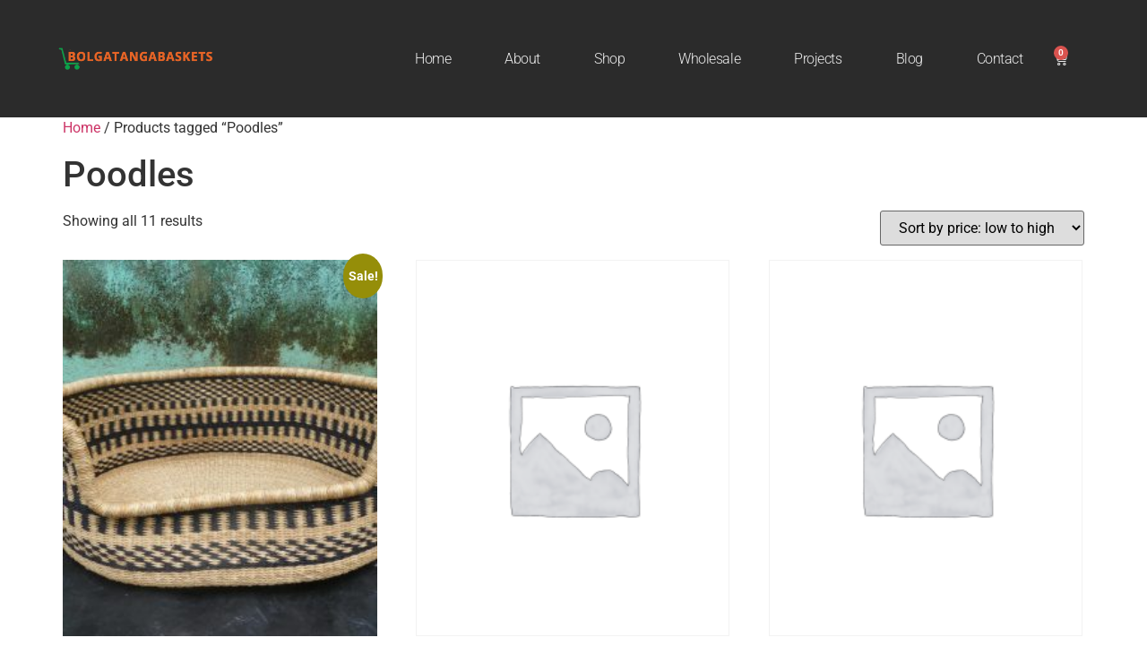

--- FILE ---
content_type: text/html; charset=UTF-8
request_url: https://bolgatangabaskets.com/product-tag/poodles/
body_size: 15305
content:
<!doctype html>
<html lang="en-US">
<head>
	<meta charset="UTF-8">
	<meta name="viewport" content="width=device-width, initial-scale=1">
	<link rel="profile" href="https://gmpg.org/xfn/11">
	<title>Poodles &#8211; Bolgatanga Baskets</title>
<meta name='robots' content='max-image-preview:large' />
<link rel="alternate" type="application/rss+xml" title="Bolgatanga Baskets &raquo; Feed" href="https://bolgatangabaskets.com/feed/" />
<link rel="alternate" type="application/rss+xml" title="Bolgatanga Baskets &raquo; Comments Feed" href="https://bolgatangabaskets.com/comments/feed/" />
<link rel="alternate" type="application/rss+xml" title="Bolgatanga Baskets &raquo; Poodles Tag Feed" href="https://bolgatangabaskets.com/product-tag/poodles/feed/" />
<style id='wp-img-auto-sizes-contain-inline-css'>
img:is([sizes=auto i],[sizes^="auto," i]){contain-intrinsic-size:3000px 1500px}
/*# sourceURL=wp-img-auto-sizes-contain-inline-css */
</style>
<link rel='stylesheet' id='hfe-widgets-style-css' href='https://bolgatangabaskets.com/wp-content/plugins/header-footer-elementor/inc/widgets-css/frontend.css?ver=2.8.1' media='all' />
<link rel='stylesheet' id='hfe-woo-product-grid-css' href='https://bolgatangabaskets.com/wp-content/plugins/header-footer-elementor/inc/widgets-css/woo-products.css?ver=2.8.1' media='all' />
<style id='wp-emoji-styles-inline-css'>

	img.wp-smiley, img.emoji {
		display: inline !important;
		border: none !important;
		box-shadow: none !important;
		height: 1em !important;
		width: 1em !important;
		margin: 0 0.07em !important;
		vertical-align: -0.1em !important;
		background: none !important;
		padding: 0 !important;
	}
/*# sourceURL=wp-emoji-styles-inline-css */
</style>
<link rel='stylesheet' id='wp-block-library-css' href='https://bolgatangabaskets.com/wp-includes/css/dist/block-library/style.min.css?ver=6.9' media='all' />
<style id='global-styles-inline-css'>
:root{--wp--preset--aspect-ratio--square: 1;--wp--preset--aspect-ratio--4-3: 4/3;--wp--preset--aspect-ratio--3-4: 3/4;--wp--preset--aspect-ratio--3-2: 3/2;--wp--preset--aspect-ratio--2-3: 2/3;--wp--preset--aspect-ratio--16-9: 16/9;--wp--preset--aspect-ratio--9-16: 9/16;--wp--preset--color--black: #000000;--wp--preset--color--cyan-bluish-gray: #abb8c3;--wp--preset--color--white: #ffffff;--wp--preset--color--pale-pink: #f78da7;--wp--preset--color--vivid-red: #cf2e2e;--wp--preset--color--luminous-vivid-orange: #ff6900;--wp--preset--color--luminous-vivid-amber: #fcb900;--wp--preset--color--light-green-cyan: #7bdcb5;--wp--preset--color--vivid-green-cyan: #00d084;--wp--preset--color--pale-cyan-blue: #8ed1fc;--wp--preset--color--vivid-cyan-blue: #0693e3;--wp--preset--color--vivid-purple: #9b51e0;--wp--preset--gradient--vivid-cyan-blue-to-vivid-purple: linear-gradient(135deg,rgb(6,147,227) 0%,rgb(155,81,224) 100%);--wp--preset--gradient--light-green-cyan-to-vivid-green-cyan: linear-gradient(135deg,rgb(122,220,180) 0%,rgb(0,208,130) 100%);--wp--preset--gradient--luminous-vivid-amber-to-luminous-vivid-orange: linear-gradient(135deg,rgb(252,185,0) 0%,rgb(255,105,0) 100%);--wp--preset--gradient--luminous-vivid-orange-to-vivid-red: linear-gradient(135deg,rgb(255,105,0) 0%,rgb(207,46,46) 100%);--wp--preset--gradient--very-light-gray-to-cyan-bluish-gray: linear-gradient(135deg,rgb(238,238,238) 0%,rgb(169,184,195) 100%);--wp--preset--gradient--cool-to-warm-spectrum: linear-gradient(135deg,rgb(74,234,220) 0%,rgb(151,120,209) 20%,rgb(207,42,186) 40%,rgb(238,44,130) 60%,rgb(251,105,98) 80%,rgb(254,248,76) 100%);--wp--preset--gradient--blush-light-purple: linear-gradient(135deg,rgb(255,206,236) 0%,rgb(152,150,240) 100%);--wp--preset--gradient--blush-bordeaux: linear-gradient(135deg,rgb(254,205,165) 0%,rgb(254,45,45) 50%,rgb(107,0,62) 100%);--wp--preset--gradient--luminous-dusk: linear-gradient(135deg,rgb(255,203,112) 0%,rgb(199,81,192) 50%,rgb(65,88,208) 100%);--wp--preset--gradient--pale-ocean: linear-gradient(135deg,rgb(255,245,203) 0%,rgb(182,227,212) 50%,rgb(51,167,181) 100%);--wp--preset--gradient--electric-grass: linear-gradient(135deg,rgb(202,248,128) 0%,rgb(113,206,126) 100%);--wp--preset--gradient--midnight: linear-gradient(135deg,rgb(2,3,129) 0%,rgb(40,116,252) 100%);--wp--preset--font-size--small: 13px;--wp--preset--font-size--medium: 20px;--wp--preset--font-size--large: 36px;--wp--preset--font-size--x-large: 42px;--wp--preset--spacing--20: 0.44rem;--wp--preset--spacing--30: 0.67rem;--wp--preset--spacing--40: 1rem;--wp--preset--spacing--50: 1.5rem;--wp--preset--spacing--60: 2.25rem;--wp--preset--spacing--70: 3.38rem;--wp--preset--spacing--80: 5.06rem;--wp--preset--shadow--natural: 6px 6px 9px rgba(0, 0, 0, 0.2);--wp--preset--shadow--deep: 12px 12px 50px rgba(0, 0, 0, 0.4);--wp--preset--shadow--sharp: 6px 6px 0px rgba(0, 0, 0, 0.2);--wp--preset--shadow--outlined: 6px 6px 0px -3px rgb(255, 255, 255), 6px 6px rgb(0, 0, 0);--wp--preset--shadow--crisp: 6px 6px 0px rgb(0, 0, 0);}:root { --wp--style--global--content-size: 800px;--wp--style--global--wide-size: 1200px; }:where(body) { margin: 0; }.wp-site-blocks > .alignleft { float: left; margin-right: 2em; }.wp-site-blocks > .alignright { float: right; margin-left: 2em; }.wp-site-blocks > .aligncenter { justify-content: center; margin-left: auto; margin-right: auto; }:where(.wp-site-blocks) > * { margin-block-start: 24px; margin-block-end: 0; }:where(.wp-site-blocks) > :first-child { margin-block-start: 0; }:where(.wp-site-blocks) > :last-child { margin-block-end: 0; }:root { --wp--style--block-gap: 24px; }:root :where(.is-layout-flow) > :first-child{margin-block-start: 0;}:root :where(.is-layout-flow) > :last-child{margin-block-end: 0;}:root :where(.is-layout-flow) > *{margin-block-start: 24px;margin-block-end: 0;}:root :where(.is-layout-constrained) > :first-child{margin-block-start: 0;}:root :where(.is-layout-constrained) > :last-child{margin-block-end: 0;}:root :where(.is-layout-constrained) > *{margin-block-start: 24px;margin-block-end: 0;}:root :where(.is-layout-flex){gap: 24px;}:root :where(.is-layout-grid){gap: 24px;}.is-layout-flow > .alignleft{float: left;margin-inline-start: 0;margin-inline-end: 2em;}.is-layout-flow > .alignright{float: right;margin-inline-start: 2em;margin-inline-end: 0;}.is-layout-flow > .aligncenter{margin-left: auto !important;margin-right: auto !important;}.is-layout-constrained > .alignleft{float: left;margin-inline-start: 0;margin-inline-end: 2em;}.is-layout-constrained > .alignright{float: right;margin-inline-start: 2em;margin-inline-end: 0;}.is-layout-constrained > .aligncenter{margin-left: auto !important;margin-right: auto !important;}.is-layout-constrained > :where(:not(.alignleft):not(.alignright):not(.alignfull)){max-width: var(--wp--style--global--content-size);margin-left: auto !important;margin-right: auto !important;}.is-layout-constrained > .alignwide{max-width: var(--wp--style--global--wide-size);}body .is-layout-flex{display: flex;}.is-layout-flex{flex-wrap: wrap;align-items: center;}.is-layout-flex > :is(*, div){margin: 0;}body .is-layout-grid{display: grid;}.is-layout-grid > :is(*, div){margin: 0;}body{padding-top: 0px;padding-right: 0px;padding-bottom: 0px;padding-left: 0px;}a:where(:not(.wp-element-button)){text-decoration: underline;}:root :where(.wp-element-button, .wp-block-button__link){background-color: #32373c;border-width: 0;color: #fff;font-family: inherit;font-size: inherit;font-style: inherit;font-weight: inherit;letter-spacing: inherit;line-height: inherit;padding-top: calc(0.667em + 2px);padding-right: calc(1.333em + 2px);padding-bottom: calc(0.667em + 2px);padding-left: calc(1.333em + 2px);text-decoration: none;text-transform: inherit;}.has-black-color{color: var(--wp--preset--color--black) !important;}.has-cyan-bluish-gray-color{color: var(--wp--preset--color--cyan-bluish-gray) !important;}.has-white-color{color: var(--wp--preset--color--white) !important;}.has-pale-pink-color{color: var(--wp--preset--color--pale-pink) !important;}.has-vivid-red-color{color: var(--wp--preset--color--vivid-red) !important;}.has-luminous-vivid-orange-color{color: var(--wp--preset--color--luminous-vivid-orange) !important;}.has-luminous-vivid-amber-color{color: var(--wp--preset--color--luminous-vivid-amber) !important;}.has-light-green-cyan-color{color: var(--wp--preset--color--light-green-cyan) !important;}.has-vivid-green-cyan-color{color: var(--wp--preset--color--vivid-green-cyan) !important;}.has-pale-cyan-blue-color{color: var(--wp--preset--color--pale-cyan-blue) !important;}.has-vivid-cyan-blue-color{color: var(--wp--preset--color--vivid-cyan-blue) !important;}.has-vivid-purple-color{color: var(--wp--preset--color--vivid-purple) !important;}.has-black-background-color{background-color: var(--wp--preset--color--black) !important;}.has-cyan-bluish-gray-background-color{background-color: var(--wp--preset--color--cyan-bluish-gray) !important;}.has-white-background-color{background-color: var(--wp--preset--color--white) !important;}.has-pale-pink-background-color{background-color: var(--wp--preset--color--pale-pink) !important;}.has-vivid-red-background-color{background-color: var(--wp--preset--color--vivid-red) !important;}.has-luminous-vivid-orange-background-color{background-color: var(--wp--preset--color--luminous-vivid-orange) !important;}.has-luminous-vivid-amber-background-color{background-color: var(--wp--preset--color--luminous-vivid-amber) !important;}.has-light-green-cyan-background-color{background-color: var(--wp--preset--color--light-green-cyan) !important;}.has-vivid-green-cyan-background-color{background-color: var(--wp--preset--color--vivid-green-cyan) !important;}.has-pale-cyan-blue-background-color{background-color: var(--wp--preset--color--pale-cyan-blue) !important;}.has-vivid-cyan-blue-background-color{background-color: var(--wp--preset--color--vivid-cyan-blue) !important;}.has-vivid-purple-background-color{background-color: var(--wp--preset--color--vivid-purple) !important;}.has-black-border-color{border-color: var(--wp--preset--color--black) !important;}.has-cyan-bluish-gray-border-color{border-color: var(--wp--preset--color--cyan-bluish-gray) !important;}.has-white-border-color{border-color: var(--wp--preset--color--white) !important;}.has-pale-pink-border-color{border-color: var(--wp--preset--color--pale-pink) !important;}.has-vivid-red-border-color{border-color: var(--wp--preset--color--vivid-red) !important;}.has-luminous-vivid-orange-border-color{border-color: var(--wp--preset--color--luminous-vivid-orange) !important;}.has-luminous-vivid-amber-border-color{border-color: var(--wp--preset--color--luminous-vivid-amber) !important;}.has-light-green-cyan-border-color{border-color: var(--wp--preset--color--light-green-cyan) !important;}.has-vivid-green-cyan-border-color{border-color: var(--wp--preset--color--vivid-green-cyan) !important;}.has-pale-cyan-blue-border-color{border-color: var(--wp--preset--color--pale-cyan-blue) !important;}.has-vivid-cyan-blue-border-color{border-color: var(--wp--preset--color--vivid-cyan-blue) !important;}.has-vivid-purple-border-color{border-color: var(--wp--preset--color--vivid-purple) !important;}.has-vivid-cyan-blue-to-vivid-purple-gradient-background{background: var(--wp--preset--gradient--vivid-cyan-blue-to-vivid-purple) !important;}.has-light-green-cyan-to-vivid-green-cyan-gradient-background{background: var(--wp--preset--gradient--light-green-cyan-to-vivid-green-cyan) !important;}.has-luminous-vivid-amber-to-luminous-vivid-orange-gradient-background{background: var(--wp--preset--gradient--luminous-vivid-amber-to-luminous-vivid-orange) !important;}.has-luminous-vivid-orange-to-vivid-red-gradient-background{background: var(--wp--preset--gradient--luminous-vivid-orange-to-vivid-red) !important;}.has-very-light-gray-to-cyan-bluish-gray-gradient-background{background: var(--wp--preset--gradient--very-light-gray-to-cyan-bluish-gray) !important;}.has-cool-to-warm-spectrum-gradient-background{background: var(--wp--preset--gradient--cool-to-warm-spectrum) !important;}.has-blush-light-purple-gradient-background{background: var(--wp--preset--gradient--blush-light-purple) !important;}.has-blush-bordeaux-gradient-background{background: var(--wp--preset--gradient--blush-bordeaux) !important;}.has-luminous-dusk-gradient-background{background: var(--wp--preset--gradient--luminous-dusk) !important;}.has-pale-ocean-gradient-background{background: var(--wp--preset--gradient--pale-ocean) !important;}.has-electric-grass-gradient-background{background: var(--wp--preset--gradient--electric-grass) !important;}.has-midnight-gradient-background{background: var(--wp--preset--gradient--midnight) !important;}.has-small-font-size{font-size: var(--wp--preset--font-size--small) !important;}.has-medium-font-size{font-size: var(--wp--preset--font-size--medium) !important;}.has-large-font-size{font-size: var(--wp--preset--font-size--large) !important;}.has-x-large-font-size{font-size: var(--wp--preset--font-size--x-large) !important;}
:root :where(.wp-block-pullquote){font-size: 1.5em;line-height: 1.6;}
/*# sourceURL=global-styles-inline-css */
</style>
<link rel='stylesheet' id='woocommerce-layout-css' href='https://bolgatangabaskets.com/wp-content/plugins/woocommerce/assets/css/woocommerce-layout.css?ver=10.4.3' media='all' />
<link rel='stylesheet' id='woocommerce-smallscreen-css' href='https://bolgatangabaskets.com/wp-content/plugins/woocommerce/assets/css/woocommerce-smallscreen.css?ver=10.4.3' media='only screen and (max-width: 768px)' />
<link rel='stylesheet' id='woocommerce-general-css' href='https://bolgatangabaskets.com/wp-content/plugins/woocommerce/assets/css/woocommerce.css?ver=10.4.3' media='all' />
<style id='woocommerce-inline-inline-css'>
.woocommerce form .form-row .required { visibility: visible; }
/*# sourceURL=woocommerce-inline-inline-css */
</style>
<link rel='stylesheet' id='hfe-style-css' href='https://bolgatangabaskets.com/wp-content/plugins/header-footer-elementor/assets/css/header-footer-elementor.css?ver=2.8.1' media='all' />
<link rel='stylesheet' id='elementor-icons-css' href='https://bolgatangabaskets.com/wp-content/plugins/elementor/assets/lib/eicons/css/elementor-icons.min.css?ver=5.46.0' media='all' />
<link rel='stylesheet' id='elementor-frontend-css' href='https://bolgatangabaskets.com/wp-content/plugins/elementor/assets/css/frontend.min.css?ver=3.34.2' media='all' />
<link rel='stylesheet' id='elementor-post-11498-css' href='https://bolgatangabaskets.com/wp-content/uploads/elementor/css/post-11498.css?ver=1769038227' media='all' />
<link rel='stylesheet' id='hello-elementor-css' href='https://bolgatangabaskets.com/wp-content/themes/hello-elementor/assets/css/reset.css?ver=3.4.6' media='all' />
<link rel='stylesheet' id='hello-elementor-theme-style-css' href='https://bolgatangabaskets.com/wp-content/themes/hello-elementor/assets/css/theme.css?ver=3.4.6' media='all' />
<link rel='stylesheet' id='hello-elementor-header-footer-css' href='https://bolgatangabaskets.com/wp-content/themes/hello-elementor/assets/css/header-footer.css?ver=3.4.6' media='all' />
<link rel='stylesheet' id='widget-image-css' href='https://bolgatangabaskets.com/wp-content/plugins/elementor/assets/css/widget-image.min.css?ver=3.34.2' media='all' />
<link rel='stylesheet' id='widget-nav-menu-css' href='https://bolgatangabaskets.com/wp-content/plugins/elementor-pro/assets/css/widget-nav-menu.min.css?ver=3.28.0' media='all' />
<link rel='stylesheet' id='widget-woocommerce-menu-cart-css' href='https://bolgatangabaskets.com/wp-content/plugins/elementor-pro/assets/css/widget-woocommerce-menu-cart.min.css?ver=3.28.0' media='all' />
<link rel='stylesheet' id='widget-heading-css' href='https://bolgatangabaskets.com/wp-content/plugins/elementor/assets/css/widget-heading.min.css?ver=3.34.2' media='all' />
<link rel='stylesheet' id='widget-divider-css' href='https://bolgatangabaskets.com/wp-content/plugins/elementor/assets/css/widget-divider.min.css?ver=3.34.2' media='all' />
<link rel='stylesheet' id='widget-social-icons-css' href='https://bolgatangabaskets.com/wp-content/plugins/elementor/assets/css/widget-social-icons.min.css?ver=3.34.2' media='all' />
<link rel='stylesheet' id='e-apple-webkit-css' href='https://bolgatangabaskets.com/wp-content/plugins/elementor/assets/css/conditionals/apple-webkit.min.css?ver=3.34.2' media='all' />
<link rel='stylesheet' id='elementor-post-11551-css' href='https://bolgatangabaskets.com/wp-content/uploads/elementor/css/post-11551.css?ver=1769038227' media='all' />
<link rel='stylesheet' id='elementor-post-11600-css' href='https://bolgatangabaskets.com/wp-content/uploads/elementor/css/post-11600.css?ver=1769038225' media='all' />
<link rel='stylesheet' id='hfe-elementor-icons-css' href='https://bolgatangabaskets.com/wp-content/plugins/elementor/assets/lib/eicons/css/elementor-icons.min.css?ver=5.34.0' media='all' />
<link rel='stylesheet' id='hfe-icons-list-css' href='https://bolgatangabaskets.com/wp-content/plugins/elementor/assets/css/widget-icon-list.min.css?ver=3.24.3' media='all' />
<link rel='stylesheet' id='hfe-social-icons-css' href='https://bolgatangabaskets.com/wp-content/plugins/elementor/assets/css/widget-social-icons.min.css?ver=3.24.0' media='all' />
<link rel='stylesheet' id='hfe-social-share-icons-brands-css' href='https://bolgatangabaskets.com/wp-content/plugins/elementor/assets/lib/font-awesome/css/brands.css?ver=5.15.3' media='all' />
<link rel='stylesheet' id='hfe-social-share-icons-fontawesome-css' href='https://bolgatangabaskets.com/wp-content/plugins/elementor/assets/lib/font-awesome/css/fontawesome.css?ver=5.15.3' media='all' />
<link rel='stylesheet' id='hfe-nav-menu-icons-css' href='https://bolgatangabaskets.com/wp-content/plugins/elementor/assets/lib/font-awesome/css/solid.css?ver=5.15.3' media='all' />
<link rel='stylesheet' id='hfe-widget-blockquote-css' href='https://bolgatangabaskets.com/wp-content/plugins/elementor-pro/assets/css/widget-blockquote.min.css?ver=3.25.0' media='all' />
<link rel='stylesheet' id='hfe-mega-menu-css' href='https://bolgatangabaskets.com/wp-content/plugins/elementor-pro/assets/css/widget-mega-menu.min.css?ver=3.26.2' media='all' />
<link rel='stylesheet' id='hfe-nav-menu-widget-css' href='https://bolgatangabaskets.com/wp-content/plugins/elementor-pro/assets/css/widget-nav-menu.min.css?ver=3.26.0' media='all' />
<link rel='stylesheet' id='elementor-gf-local-roboto-css' href='https://bolgatangabaskets.com/wp-content/uploads/elementor/google-fonts/css/roboto.css?ver=1742486773' media='all' />
<link rel='stylesheet' id='elementor-gf-local-robotoslab-css' href='https://bolgatangabaskets.com/wp-content/uploads/elementor/google-fonts/css/robotoslab.css?ver=1742486779' media='all' />
<link rel='stylesheet' id='elementor-icons-shared-0-css' href='https://bolgatangabaskets.com/wp-content/plugins/elementor/assets/lib/font-awesome/css/fontawesome.min.css?ver=5.15.3' media='all' />
<link rel='stylesheet' id='elementor-icons-fa-solid-css' href='https://bolgatangabaskets.com/wp-content/plugins/elementor/assets/lib/font-awesome/css/solid.min.css?ver=5.15.3' media='all' />
<link rel='stylesheet' id='elementor-icons-fa-brands-css' href='https://bolgatangabaskets.com/wp-content/plugins/elementor/assets/lib/font-awesome/css/brands.min.css?ver=5.15.3' media='all' />
<script src="https://bolgatangabaskets.com/wp-includes/js/jquery/jquery.min.js?ver=3.7.1" id="jquery-core-js"></script>
<script src="https://bolgatangabaskets.com/wp-includes/js/jquery/jquery-migrate.min.js?ver=3.4.1" id="jquery-migrate-js"></script>
<script id="jquery-js-after">
!function($){"use strict";$(document).ready(function(){$(this).scrollTop()>100&&$(".hfe-scroll-to-top-wrap").removeClass("hfe-scroll-to-top-hide"),$(window).scroll(function(){$(this).scrollTop()<100?$(".hfe-scroll-to-top-wrap").fadeOut(300):$(".hfe-scroll-to-top-wrap").fadeIn(300)}),$(".hfe-scroll-to-top-wrap").on("click",function(){$("html, body").animate({scrollTop:0},300);return!1})})}(jQuery);
!function($){'use strict';$(document).ready(function(){var bar=$('.hfe-reading-progress-bar');if(!bar.length)return;$(window).on('scroll',function(){var s=$(window).scrollTop(),d=$(document).height()-$(window).height(),p=d? s/d*100:0;bar.css('width',p+'%')});});}(jQuery);
//# sourceURL=jquery-js-after
</script>
<script src="https://bolgatangabaskets.com/wp-content/plugins/woocommerce/assets/js/jquery-blockui/jquery.blockUI.min.js?ver=2.7.0-wc.10.4.3" id="wc-jquery-blockui-js" defer data-wp-strategy="defer"></script>
<script id="wc-add-to-cart-js-extra">
var wc_add_to_cart_params = {"ajax_url":"/wp-admin/admin-ajax.php","wc_ajax_url":"/?wc-ajax=%%endpoint%%","i18n_view_cart":"View cart","cart_url":"https://bolgatangabaskets.com/cart/","is_cart":"","cart_redirect_after_add":"no"};
//# sourceURL=wc-add-to-cart-js-extra
</script>
<script src="https://bolgatangabaskets.com/wp-content/plugins/woocommerce/assets/js/frontend/add-to-cart.min.js?ver=10.4.3" id="wc-add-to-cart-js" defer data-wp-strategy="defer"></script>
<script src="https://bolgatangabaskets.com/wp-content/plugins/woocommerce/assets/js/js-cookie/js.cookie.min.js?ver=2.1.4-wc.10.4.3" id="wc-js-cookie-js" defer data-wp-strategy="defer"></script>
<script id="woocommerce-js-extra">
var woocommerce_params = {"ajax_url":"/wp-admin/admin-ajax.php","wc_ajax_url":"/?wc-ajax=%%endpoint%%","i18n_password_show":"Show password","i18n_password_hide":"Hide password"};
//# sourceURL=woocommerce-js-extra
</script>
<script src="https://bolgatangabaskets.com/wp-content/plugins/woocommerce/assets/js/frontend/woocommerce.min.js?ver=10.4.3" id="woocommerce-js" defer data-wp-strategy="defer"></script>
<link rel="https://api.w.org/" href="https://bolgatangabaskets.com/wp-json/" /><link rel="alternate" title="JSON" type="application/json" href="https://bolgatangabaskets.com/wp-json/wp/v2/product_tag/319" /><link rel="EditURI" type="application/rsd+xml" title="RSD" href="https://bolgatangabaskets.com/xmlrpc.php?rsd" />
<meta name="generator" content="WordPress 6.9" />
<meta name="generator" content="WooCommerce 10.4.3" />
	<noscript><style>.woocommerce-product-gallery{ opacity: 1 !important; }</style></noscript>
	<meta name="generator" content="Elementor 3.34.2; features: additional_custom_breakpoints; settings: css_print_method-external, google_font-enabled, font_display-swap">

<!-- Meta Pixel Code -->
<script type='text/javascript'>
!function(f,b,e,v,n,t,s){if(f.fbq)return;n=f.fbq=function(){n.callMethod?
n.callMethod.apply(n,arguments):n.queue.push(arguments)};if(!f._fbq)f._fbq=n;
n.push=n;n.loaded=!0;n.version='2.0';n.queue=[];t=b.createElement(e);t.async=!0;
t.src=v;s=b.getElementsByTagName(e)[0];s.parentNode.insertBefore(t,s)}(window,
document,'script','https://connect.facebook.net/en_US/fbevents.js');
</script>
<!-- End Meta Pixel Code -->
<script type='text/javascript'>var url = window.location.origin + '?ob=open-bridge';
            fbq('set', 'openbridge', '474549706499492', url);
fbq('init', '474549706499492', {}, {
    "agent": "wordpress-6.9-4.1.5"
})</script><script type='text/javascript'>
    fbq('track', 'PageView', []);
  </script>			<style>
				.e-con.e-parent:nth-of-type(n+4):not(.e-lazyloaded):not(.e-no-lazyload),
				.e-con.e-parent:nth-of-type(n+4):not(.e-lazyloaded):not(.e-no-lazyload) * {
					background-image: none !important;
				}
				@media screen and (max-height: 1024px) {
					.e-con.e-parent:nth-of-type(n+3):not(.e-lazyloaded):not(.e-no-lazyload),
					.e-con.e-parent:nth-of-type(n+3):not(.e-lazyloaded):not(.e-no-lazyload) * {
						background-image: none !important;
					}
				}
				@media screen and (max-height: 640px) {
					.e-con.e-parent:nth-of-type(n+2):not(.e-lazyloaded):not(.e-no-lazyload),
					.e-con.e-parent:nth-of-type(n+2):not(.e-lazyloaded):not(.e-no-lazyload) * {
						background-image: none !important;
					}
				}
			</style>
			</head>
<body data-rsssl=1 class="archive tax-product_tag term-poodles term-319 wp-custom-logo wp-embed-responsive wp-theme-hello-elementor theme-hello-elementor woocommerce woocommerce-page woocommerce-no-js ehf-template-hello-elementor ehf-stylesheet-hello-elementor hello-elementor-default elementor-default elementor-kit-11498">


<!-- Meta Pixel Code -->
<noscript>
<img height="1" width="1" style="display:none" alt="fbpx"
src="https://www.facebook.com/tr?id=474549706499492&ev=PageView&noscript=1" />
</noscript>
<!-- End Meta Pixel Code -->

<a class="skip-link screen-reader-text" href="#content">Skip to content</a>

		<div data-elementor-type="header" data-elementor-id="11551" class="elementor elementor-11551 elementor-location-header" data-elementor-post-type="elementor_library">
					<header class="elementor-section elementor-top-section elementor-element elementor-element-4a1f2e38 elementor-section-full_width elementor-section-height-min-height elementor-section-content-middle elementor-section-height-default elementor-section-items-middle" data-id="4a1f2e38" data-element_type="section" data-settings="{&quot;background_background&quot;:&quot;classic&quot;}">
						<div class="elementor-container elementor-column-gap-no">
					<div class="elementor-column elementor-col-50 elementor-top-column elementor-element elementor-element-772e60ad" data-id="772e60ad" data-element_type="column">
			<div class="elementor-widget-wrap elementor-element-populated">
						<div class="elementor-element elementor-element-1ac2efc elementor-widget elementor-widget-theme-site-logo elementor-widget-image" data-id="1ac2efc" data-element_type="widget" data-widget_type="theme-site-logo.default">
				<div class="elementor-widget-container">
											<a href="https://bolgatangabaskets.com">
			<img fetchpriority="high" width="649" height="95" src="https://bolgatangabaskets.com/wp-content/uploads/2020/05/logo.png" class="attachment-full size-full wp-image-2439" alt="logo" srcset="https://bolgatangabaskets.com/wp-content/uploads/2020/05/logo.png 649w, https://bolgatangabaskets.com/wp-content/uploads/2020/05/logo-510x75.png 510w, https://bolgatangabaskets.com/wp-content/uploads/2020/05/logo-300x44.png 300w" sizes="(max-width: 649px) 100vw, 649px" />				</a>
											</div>
				</div>
					</div>
		</div>
				<div class="elementor-column elementor-col-50 elementor-top-column elementor-element elementor-element-337c443" data-id="337c443" data-element_type="column">
			<div class="elementor-widget-wrap elementor-element-populated">
						<div class="elementor-element elementor-element-157305e9 elementor-nav-menu--stretch elementor-widget__width-auto elementor-nav-menu__text-align-center elementor-nav-menu--dropdown-tablet elementor-nav-menu--toggle elementor-nav-menu--burger elementor-widget elementor-widget-nav-menu" data-id="157305e9" data-element_type="widget" data-settings="{&quot;full_width&quot;:&quot;stretch&quot;,&quot;layout&quot;:&quot;horizontal&quot;,&quot;submenu_icon&quot;:{&quot;value&quot;:&quot;&lt;i class=\&quot;fas fa-caret-down\&quot;&gt;&lt;\/i&gt;&quot;,&quot;library&quot;:&quot;fa-solid&quot;},&quot;toggle&quot;:&quot;burger&quot;}" data-widget_type="nav-menu.default">
				<div class="elementor-widget-container">
								<nav aria-label="Menu" class="elementor-nav-menu--main elementor-nav-menu__container elementor-nav-menu--layout-horizontal e--pointer-background e--animation-sweep-right">
				<ul id="menu-1-157305e9" class="elementor-nav-menu"><li class="menu-item menu-item-type-post_type menu-item-object-page menu-item-home menu-item-11640"><a href="https://bolgatangabaskets.com/" class="elementor-item">Home</a></li>
<li class="menu-item menu-item-type-post_type menu-item-object-page menu-item-1179"><a href="https://bolgatangabaskets.com/about/" class="elementor-item">About</a></li>
<li class="menu-item menu-item-type-post_type menu-item-object-page menu-item-1180"><a href="https://bolgatangabaskets.com/shop/" class="elementor-item">Shop</a></li>
<li class="menu-item menu-item-type-post_type menu-item-object-page menu-item-1175"><a href="https://bolgatangabaskets.com/wholesale-bolga-baskets-supplier/" class="elementor-item">Wholesale</a></li>
<li class="menu-item menu-item-type-post_type menu-item-object-page menu-item-1177"><a href="https://bolgatangabaskets.com/projects/" class="elementor-item">Projects</a></li>
<li class="menu-item menu-item-type-post_type menu-item-object-page menu-item-1176"><a href="https://bolgatangabaskets.com/blog/" class="elementor-item">Blog</a></li>
<li class="menu-item menu-item-type-post_type menu-item-object-page menu-item-1178"><a href="https://bolgatangabaskets.com/contact-us/" class="elementor-item">Contact</a></li>
</ul>			</nav>
					<div class="elementor-menu-toggle" role="button" tabindex="0" aria-label="Menu Toggle" aria-expanded="false">
			<i aria-hidden="true" role="presentation" class="elementor-menu-toggle__icon--open eicon-menu-bar"></i><i aria-hidden="true" role="presentation" class="elementor-menu-toggle__icon--close eicon-close"></i>		</div>
					<nav class="elementor-nav-menu--dropdown elementor-nav-menu__container" aria-hidden="true">
				<ul id="menu-2-157305e9" class="elementor-nav-menu"><li class="menu-item menu-item-type-post_type menu-item-object-page menu-item-home menu-item-11640"><a href="https://bolgatangabaskets.com/" class="elementor-item" tabindex="-1">Home</a></li>
<li class="menu-item menu-item-type-post_type menu-item-object-page menu-item-1179"><a href="https://bolgatangabaskets.com/about/" class="elementor-item" tabindex="-1">About</a></li>
<li class="menu-item menu-item-type-post_type menu-item-object-page menu-item-1180"><a href="https://bolgatangabaskets.com/shop/" class="elementor-item" tabindex="-1">Shop</a></li>
<li class="menu-item menu-item-type-post_type menu-item-object-page menu-item-1175"><a href="https://bolgatangabaskets.com/wholesale-bolga-baskets-supplier/" class="elementor-item" tabindex="-1">Wholesale</a></li>
<li class="menu-item menu-item-type-post_type menu-item-object-page menu-item-1177"><a href="https://bolgatangabaskets.com/projects/" class="elementor-item" tabindex="-1">Projects</a></li>
<li class="menu-item menu-item-type-post_type menu-item-object-page menu-item-1176"><a href="https://bolgatangabaskets.com/blog/" class="elementor-item" tabindex="-1">Blog</a></li>
<li class="menu-item menu-item-type-post_type menu-item-object-page menu-item-1178"><a href="https://bolgatangabaskets.com/contact-us/" class="elementor-item" tabindex="-1">Contact</a></li>
</ul>			</nav>
						</div>
				</div>
				<div class="elementor-element elementor-element-83f2d0f elementor-widget__width-auto toggle-icon--cart-medium elementor-menu-cart--items-indicator-bubble elementor-menu-cart--cart-type-side-cart elementor-menu-cart--show-remove-button-yes elementor-widget elementor-widget-woocommerce-menu-cart" data-id="83f2d0f" data-element_type="widget" data-settings="{&quot;cart_type&quot;:&quot;side-cart&quot;,&quot;open_cart&quot;:&quot;click&quot;,&quot;automatically_open_cart&quot;:&quot;no&quot;}" data-widget_type="woocommerce-menu-cart.default">
				<div class="elementor-widget-container">
							<div class="elementor-menu-cart__wrapper">
							<div class="elementor-menu-cart__toggle_wrapper">
					<div class="elementor-menu-cart__container elementor-lightbox" aria-hidden="true">
						<div class="elementor-menu-cart__main" aria-hidden="true">
									<div class="elementor-menu-cart__close-button">
					</div>
									<div class="widget_shopping_cart_content">
															</div>
						</div>
					</div>
							<div class="elementor-menu-cart__toggle elementor-button-wrapper">
			<a id="elementor-menu-cart__toggle_button" href="#" class="elementor-menu-cart__toggle_button elementor-button elementor-size-sm" aria-expanded="false">
				<span class="elementor-button-text"><span class="woocommerce-Price-amount amount"><bdi><span class="woocommerce-Price-currencySymbol">&#36;</span>0.00</bdi></span></span>
				<span class="elementor-button-icon">
					<span class="elementor-button-icon-qty" data-counter="0">0</span>
					<i class="eicon-cart-medium"></i>					<span class="elementor-screen-only">Cart</span>
				</span>
			</a>
		</div>
						</div>
					</div> <!-- close elementor-menu-cart__wrapper -->
						</div>
				</div>
					</div>
		</div>
					</div>
		</header>
				</div>
		<div id="primary" class="content-area"><main id="main" class="site-main" role="main"><nav class="woocommerce-breadcrumb" aria-label="Breadcrumb"><a href="https://bolgatangabaskets.com">Home</a>&nbsp;&#47;&nbsp;Products tagged &ldquo;Poodles&rdquo;</nav><header class="woocommerce-products-header">
			<h1 class="woocommerce-products-header__title page-title">Poodles</h1>
	
	</header>
<div class="woocommerce-notices-wrapper"></div><p class="woocommerce-result-count" role="alert" aria-relevant="all" data-is-sorted-by="true">
	Showing all 11 results<span class="screen-reader-text">Sorted by price: low to high</span></p>
<form class="woocommerce-ordering" method="get">
		<select
		name="orderby"
		class="orderby"
					aria-label="Shop order"
			>
					<option value="popularity" >Sort by popularity</option>
					<option value="date" >Sort by latest</option>
					<option value="price"  selected='selected'>Sort by price: low to high</option>
					<option value="price-desc" >Sort by price: high to low</option>
			</select>
	<input type="hidden" name="paged" value="1" />
	</form>
<ul class="products columns-3">
<li class="product type-product post-9792 status-publish first instock product_cat-dog-beds-pet-baskets product_tag-australian-shepherds product_tag-beagles product_tag-best-dog-beds product_tag-bolga-baskets product_tag-boston-terriers product_tag-boxers product_tag-bulldogs product_tag-cavalier-king-charles-spaniels product_tag-dachshunds product_tag-doberman-pinschers product_tag-dog product_tag-dog-baskets product_tag-dog-beds product_tag-french-bulldog product_tag-german-shepherd product_tag-golden-retrievers product_tag-great-danes product_tag-gsd product_tag-miniature-schnauzers product_tag-pembroke-welsh-corgis product_tag-pointers-german-shorthaired product_tag-poodles product_tag-retrievers-labrador product_tag-rottweilers product_tag-shih-tzu product_tag-siberian-huskies product_tag-yorkie product_tag-yorkshire-terriers has-post-thumbnail sale shipping-taxable purchasable product-type-variable">
	<a href="https://bolgatangabaskets.com/product/popular-basket-collections/pet-beds/dog-beds-pet-baskets/dog-bed-black-natural-dog-bed-small-medium-large-dog-bed/" class="woocommerce-LoopProduct-link woocommerce-loop-product__link">
	<span class="onsale">Sale!</span>
	<img width="247" height="296" src="https://bolgatangabaskets.com/wp-content/uploads/2021/09/dog-beds-dog-bed-natural-handmade-bolga-pet-beds-dogs-247x296.jpg" class="attachment-woocommerce_thumbnail size-woocommerce_thumbnail" alt="dog beds dog bed natural handmade bolga pet beds dogs" decoding="async" srcset="https://bolgatangabaskets.com/wp-content/uploads/2021/09/dog-beds-dog-bed-natural-handmade-bolga-pet-beds-dogs-247x296.jpg 247w, https://bolgatangabaskets.com/wp-content/uploads/2021/09/dog-beds-dog-bed-natural-handmade-bolga-pet-beds-dogs-420x504.jpg 420w" sizes="(max-width: 247px) 100vw, 247px" /><h2 class="woocommerce-loop-product__title">Dog bed | Black Natural Dog Bed | Small Medium Large Dog Bed</h2>
	<span class="price"><span class="woocommerce-Price-amount amount" aria-hidden="true"><bdi><span class="woocommerce-Price-currencySymbol">&#36;</span>90.00</bdi></span> <span aria-hidden="true">&ndash;</span> <span class="woocommerce-Price-amount amount" aria-hidden="true"><bdi><span class="woocommerce-Price-currencySymbol">&#36;</span>170.00</bdi></span><span class="screen-reader-text">Price range: &#36;90.00 through &#36;170.00</span></span>
</a><a href="https://bolgatangabaskets.com/product/popular-basket-collections/pet-beds/dog-beds-pet-baskets/dog-bed-black-natural-dog-bed-small-medium-large-dog-bed/" aria-describedby="woocommerce_loop_add_to_cart_link_describedby_9792" data-quantity="1" class="button product_type_variable add_to_cart_button" data-product_id="9792" data-product_sku="" aria-label="Select options for &ldquo;Dog bed | Black Natural Dog Bed | Small Medium Large Dog Bed&rdquo;" rel="nofollow">Select options</a>	<span id="woocommerce_loop_add_to_cart_link_describedby_9792" class="screen-reader-text">
		This product has multiple variants. The options may be chosen on the product page	</span>
</li>
<li class="product type-product post-9874 status-publish instock product_cat-dog-beds-pet-baskets product_tag-australian-shepherds product_tag-beagles product_tag-best-dog-beds product_tag-bolga-baskets product_tag-boston-terriers product_tag-boxers product_tag-bulldogs product_tag-cavalier-king-charles-spaniels product_tag-dachshunds product_tag-doberman-pinschers product_tag-dog product_tag-dog-baskets product_tag-dog-beds product_tag-french-bulldog product_tag-german-shepherd product_tag-golden-retrievers product_tag-great-danes product_tag-gsd product_tag-miniature-schnauzers product_tag-pembroke-welsh-corgis product_tag-pointers-german-shorthaired product_tag-poodles product_tag-retrievers-labrador product_tag-rottweilers product_tag-shih-tzu product_tag-siberian-huskies product_tag-yorkie product_tag-yorkshire-terriers shipping-taxable purchasable product-type-variable">
	<a href="https://bolgatangabaskets.com/product/popular-basket-collections/pet-beds/dog-beds-pet-baskets/dog-bed-black-natural-dog-bed-small-medium-large-dog-bed-2/" class="woocommerce-LoopProduct-link woocommerce-loop-product__link"><img loading="lazy" width="247" height="296" src="https://bolgatangabaskets.com/wp-content/uploads/woocommerce-placeholder-247x296.png" class="woocommerce-placeholder wp-post-image" alt="Placeholder" decoding="async" /><h2 class="woocommerce-loop-product__title">Dog bed | Black Natural Dog Bed | Small Medium Large Dog Bed</h2>
</a><a href="https://bolgatangabaskets.com/product/popular-basket-collections/pet-beds/dog-beds-pet-baskets/dog-bed-black-natural-dog-bed-small-medium-large-dog-bed-2/" aria-describedby="woocommerce_loop_add_to_cart_link_describedby_9874" data-quantity="1" class="button product_type_variable add_to_cart_button" data-product_id="9874" data-product_sku="" aria-label="Select options for &ldquo;Dog bed | Black Natural Dog Bed | Small Medium Large Dog Bed&rdquo;" rel="nofollow">Select options</a>	<span id="woocommerce_loop_add_to_cart_link_describedby_9874" class="screen-reader-text">
		This product has multiple variants. The options may be chosen on the product page	</span>
</li>
<li class="product type-product post-9875 status-publish last instock product_cat-dog-beds-pet-baskets product_tag-australian-shepherds product_tag-beagles product_tag-best-dog-beds product_tag-bolga-baskets product_tag-boston-terriers product_tag-boxers product_tag-bulldogs product_tag-cavalier-king-charles-spaniels product_tag-dachshunds product_tag-doberman-pinschers product_tag-dog product_tag-dog-baskets product_tag-dog-beds product_tag-french-bulldog product_tag-german-shepherd product_tag-golden-retrievers product_tag-great-danes product_tag-gsd product_tag-miniature-schnauzers product_tag-pembroke-welsh-corgis product_tag-pointers-german-shorthaired product_tag-poodles product_tag-retrievers-labrador product_tag-rottweilers product_tag-shih-tzu product_tag-siberian-huskies product_tag-yorkie product_tag-yorkshire-terriers shipping-taxable purchasable product-type-variable">
	<a href="https://bolgatangabaskets.com/product/popular-basket-collections/pet-beds/dog-beds-pet-baskets/dog-bed-striped-dog-bed-small-medium-large-dog-bed/" class="woocommerce-LoopProduct-link woocommerce-loop-product__link"><img loading="lazy" width="247" height="296" src="https://bolgatangabaskets.com/wp-content/uploads/woocommerce-placeholder-247x296.png" class="woocommerce-placeholder wp-post-image" alt="Placeholder" decoding="async" /><h2 class="woocommerce-loop-product__title">Dog bed | Striped Dog Bed | Small Medium Large Dog Bed</h2>
</a><a href="https://bolgatangabaskets.com/product/popular-basket-collections/pet-beds/dog-beds-pet-baskets/dog-bed-striped-dog-bed-small-medium-large-dog-bed/" aria-describedby="woocommerce_loop_add_to_cart_link_describedby_9875" data-quantity="1" class="button product_type_variable add_to_cart_button" data-product_id="9875" data-product_sku="" aria-label="Select options for &ldquo;Dog bed | Striped Dog Bed | Small Medium Large Dog Bed&rdquo;" rel="nofollow">Select options</a>	<span id="woocommerce_loop_add_to_cart_link_describedby_9875" class="screen-reader-text">
		This product has multiple variants. The options may be chosen on the product page	</span>
</li>
<li class="product type-product post-9876 status-publish first instock product_cat-dog-beds-pet-baskets product_tag-australian-shepherds product_tag-beagles product_tag-best-dog-beds product_tag-bolga-baskets product_tag-boston-terriers product_tag-boxers product_tag-bulldogs product_tag-cavalier-king-charles-spaniels product_tag-dachshunds product_tag-doberman-pinschers product_tag-dog product_tag-dog-baskets product_tag-dog-beds product_tag-french-bulldog product_tag-german-shepherd product_tag-golden-retrievers product_tag-great-danes product_tag-gsd product_tag-miniature-schnauzers product_tag-pembroke-welsh-corgis product_tag-pointers-german-shorthaired product_tag-poodles product_tag-retrievers-labrador product_tag-rottweilers product_tag-shih-tzu product_tag-siberian-huskies product_tag-yorkie product_tag-yorkshire-terriers shipping-taxable purchasable product-type-variable">
	<a href="https://bolgatangabaskets.com/product/popular-basket-collections/pet-beds/dog-beds-pet-baskets/dog-bed-navy-blue-dog-bed-small-medium-large-dog-bed/" class="woocommerce-LoopProduct-link woocommerce-loop-product__link"><img loading="lazy" width="247" height="296" src="https://bolgatangabaskets.com/wp-content/uploads/woocommerce-placeholder-247x296.png" class="woocommerce-placeholder wp-post-image" alt="Placeholder" decoding="async" /><h2 class="woocommerce-loop-product__title">Dog bed | Navy blue Dog Bed | Small Medium Large Dog Bed</h2>
</a><a href="https://bolgatangabaskets.com/product/popular-basket-collections/pet-beds/dog-beds-pet-baskets/dog-bed-navy-blue-dog-bed-small-medium-large-dog-bed/" aria-describedby="woocommerce_loop_add_to_cart_link_describedby_9876" data-quantity="1" class="button product_type_variable add_to_cart_button" data-product_id="9876" data-product_sku="" aria-label="Select options for &ldquo;Dog bed | Navy blue Dog Bed | Small Medium Large Dog Bed&rdquo;" rel="nofollow">Select options</a>	<span id="woocommerce_loop_add_to_cart_link_describedby_9876" class="screen-reader-text">
		This product has multiple variants. The options may be chosen on the product page	</span>
</li>
<li class="product type-product post-9878 status-publish instock product_cat-dog-beds-pet-baskets product_tag-australian-shepherds product_tag-beagles product_tag-best-dog-beds product_tag-bolga-baskets product_tag-boston-terriers product_tag-boxers product_tag-bulldogs product_tag-cavalier-king-charles-spaniels product_tag-dachshunds product_tag-doberman-pinschers product_tag-dog product_tag-dog-baskets product_tag-dog-beds product_tag-french-bulldog product_tag-german-shepherd product_tag-golden-retrievers product_tag-great-danes product_tag-gsd product_tag-miniature-schnauzers product_tag-pembroke-welsh-corgis product_tag-pointers-german-shorthaired product_tag-poodles product_tag-retrievers-labrador product_tag-rottweilers product_tag-shih-tzu product_tag-siberian-huskies product_tag-yorkie product_tag-yorkshire-terriers shipping-taxable purchasable product-type-variable">
	<a href="https://bolgatangabaskets.com/product/popular-basket-collections/pet-beds/dog-beds-pet-baskets/dog-bed-olive-green-natural-dog-bed-small-medium-large-dog-bed/" class="woocommerce-LoopProduct-link woocommerce-loop-product__link"><img loading="lazy" width="247" height="296" src="https://bolgatangabaskets.com/wp-content/uploads/woocommerce-placeholder-247x296.png" class="woocommerce-placeholder wp-post-image" alt="Placeholder" decoding="async" /><h2 class="woocommerce-loop-product__title">Dog bed | Olive Green Natural Dog Bed | Small Medium Large Dog Bed</h2>
</a><a href="https://bolgatangabaskets.com/product/popular-basket-collections/pet-beds/dog-beds-pet-baskets/dog-bed-olive-green-natural-dog-bed-small-medium-large-dog-bed/" aria-describedby="woocommerce_loop_add_to_cart_link_describedby_9878" data-quantity="1" class="button product_type_variable add_to_cart_button" data-product_id="9878" data-product_sku="" aria-label="Select options for &ldquo;Dog bed | Olive Green Natural Dog Bed | Small Medium Large Dog Bed&rdquo;" rel="nofollow">Select options</a>	<span id="woocommerce_loop_add_to_cart_link_describedby_9878" class="screen-reader-text">
		This product has multiple variants. The options may be chosen on the product page	</span>
</li>
<li class="product type-product post-9879 status-publish last instock product_cat-dog-beds-pet-baskets product_tag-australian-shepherds product_tag-beagles product_tag-best-dog-beds product_tag-bolga-baskets product_tag-boston-terriers product_tag-boxers product_tag-bulldogs product_tag-cavalier-king-charles-spaniels product_tag-dachshunds product_tag-doberman-pinschers product_tag-dog product_tag-dog-baskets product_tag-dog-beds product_tag-french-bulldog product_tag-german-shepherd product_tag-golden-retrievers product_tag-great-danes product_tag-gsd product_tag-miniature-schnauzers product_tag-pembroke-welsh-corgis product_tag-pointers-german-shorthaired product_tag-poodles product_tag-retrievers-labrador product_tag-rottweilers product_tag-shih-tzu product_tag-siberian-huskies product_tag-yorkie product_tag-yorkshire-terriers shipping-taxable purchasable product-type-variable">
	<a href="https://bolgatangabaskets.com/product/popular-basket-collections/pet-beds/dog-beds-pet-baskets/dog-bed-orange-gold-natural-dog-bed-small-medium-large-dog-bed/" class="woocommerce-LoopProduct-link woocommerce-loop-product__link"><img loading="lazy" width="247" height="296" src="https://bolgatangabaskets.com/wp-content/uploads/woocommerce-placeholder-247x296.png" class="woocommerce-placeholder wp-post-image" alt="Placeholder" decoding="async" /><h2 class="woocommerce-loop-product__title">Dog bed | Orange Gold Natural Dog Bed | Small Medium Large Dog Bed</h2>
</a><a href="https://bolgatangabaskets.com/product/popular-basket-collections/pet-beds/dog-beds-pet-baskets/dog-bed-orange-gold-natural-dog-bed-small-medium-large-dog-bed/" aria-describedby="woocommerce_loop_add_to_cart_link_describedby_9879" data-quantity="1" class="button product_type_variable add_to_cart_button" data-product_id="9879" data-product_sku="" aria-label="Select options for &ldquo;Dog bed | Orange Gold Natural Dog Bed | Small Medium Large Dog Bed&rdquo;" rel="nofollow">Select options</a>	<span id="woocommerce_loop_add_to_cart_link_describedby_9879" class="screen-reader-text">
		This product has multiple variants. The options may be chosen on the product page	</span>
</li>
<li class="product type-product post-9880 status-publish first instock product_cat-dog-beds-pet-baskets product_tag-australian-shepherds product_tag-beagles product_tag-best-dog-beds product_tag-bolga-baskets product_tag-boston-terriers product_tag-boxers product_tag-bulldogs product_tag-cavalier-king-charles-spaniels product_tag-dachshunds product_tag-doberman-pinschers product_tag-dog product_tag-dog-baskets product_tag-dog-beds product_tag-french-bulldog product_tag-german-shepherd product_tag-golden-retrievers product_tag-great-danes product_tag-gsd product_tag-miniature-schnauzers product_tag-pembroke-welsh-corgis product_tag-pointers-german-shorthaired product_tag-poodles product_tag-retrievers-labrador product_tag-rottweilers product_tag-shih-tzu product_tag-siberian-huskies product_tag-yorkie product_tag-yorkshire-terriers shipping-taxable purchasable product-type-variable">
	<a href="https://bolgatangabaskets.com/product/popular-basket-collections/pet-beds/dog-beds-pet-baskets/dog-bed-striped-dog-bed-small-medium-large-dog-bed-2/" class="woocommerce-LoopProduct-link woocommerce-loop-product__link"><img loading="lazy" width="247" height="296" src="https://bolgatangabaskets.com/wp-content/uploads/woocommerce-placeholder-247x296.png" class="woocommerce-placeholder wp-post-image" alt="Placeholder" decoding="async" /><h2 class="woocommerce-loop-product__title">Dog bed | Striped Dog Bed | Small Medium Large Dog Bed</h2>
</a><a href="https://bolgatangabaskets.com/product/popular-basket-collections/pet-beds/dog-beds-pet-baskets/dog-bed-striped-dog-bed-small-medium-large-dog-bed-2/" aria-describedby="woocommerce_loop_add_to_cart_link_describedby_9880" data-quantity="1" class="button product_type_variable add_to_cart_button" data-product_id="9880" data-product_sku="" aria-label="Select options for &ldquo;Dog bed | Striped Dog Bed | Small Medium Large Dog Bed&rdquo;" rel="nofollow">Select options</a>	<span id="woocommerce_loop_add_to_cart_link_describedby_9880" class="screen-reader-text">
		This product has multiple variants. The options may be chosen on the product page	</span>
</li>
<li class="product type-product post-9892 status-publish outofstock product_cat-dog-beds-pet-baskets product_tag-australian-shepherds product_tag-beagles product_tag-best-dog-beds product_tag-bolga-baskets product_tag-boston-terriers product_tag-boxers product_tag-bulldogs product_tag-cavalier-king-charles-spaniels product_tag-dachshunds product_tag-doberman-pinschers product_tag-dog product_tag-dog-baskets product_tag-dog-beds product_tag-french-bulldog product_tag-german-shepherd product_tag-golden-retrievers product_tag-great-danes product_tag-gsd product_tag-miniature-schnauzers product_tag-pembroke-welsh-corgis product_tag-pointers-german-shorthaired product_tag-poodles product_tag-retrievers-labrador product_tag-rottweilers product_tag-shih-tzu product_tag-siberian-huskies product_tag-yorkie product_tag-yorkshire-terriers has-post-thumbnail shipping-taxable purchasable product-type-variable">
	<a href="https://bolgatangabaskets.com/product/popular-basket-collections/pet-beds/dog-beds-pet-baskets/dog-bed-viper-striped-iblack-natural-dog-bed-small-medium-large-dog-bed/" class="woocommerce-LoopProduct-link woocommerce-loop-product__link"><img loading="lazy" width="247" height="296" src="https://bolgatangabaskets.com/wp-content/uploads/2021/09/dog-beds-handmade-dog-beds-pet-supplies-small-medium-large-luxury-74-247x296.jpg" class="attachment-woocommerce_thumbnail size-woocommerce_thumbnail" alt="dog beds handmade dog beds pet supplies small medium large luxury (74)" decoding="async" srcset="https://bolgatangabaskets.com/wp-content/uploads/2021/09/dog-beds-handmade-dog-beds-pet-supplies-small-medium-large-luxury-74-247x296.jpg 247w, https://bolgatangabaskets.com/wp-content/uploads/2021/09/dog-beds-handmade-dog-beds-pet-supplies-small-medium-large-luxury-74-420x504.jpg 420w" sizes="(max-width: 247px) 100vw, 247px" /><h2 class="woocommerce-loop-product__title">Dog bed | Viper Striped iBlack Natural Dog Bed | Small Medium Large Dog Bed</h2>
</a><a href="https://bolgatangabaskets.com/product/popular-basket-collections/pet-beds/dog-beds-pet-baskets/dog-bed-viper-striped-iblack-natural-dog-bed-small-medium-large-dog-bed/" aria-describedby="woocommerce_loop_add_to_cart_link_describedby_9892" data-quantity="1" class="button product_type_variable" data-product_id="9892" data-product_sku="" aria-label="Select options for &ldquo;Dog bed | Viper Striped iBlack Natural Dog Bed | Small Medium Large Dog Bed&rdquo;" rel="nofollow">Select options</a>	<span id="woocommerce_loop_add_to_cart_link_describedby_9892" class="screen-reader-text">
		This product has multiple variants. The options may be chosen on the product page	</span>
</li>
<li class="product type-product post-9894 status-publish last instock product_cat-dog-beds-pet-baskets product_tag-australian-shepherds product_tag-beagles product_tag-best-dog-beds product_tag-bolga-baskets product_tag-boston-terriers product_tag-boxers product_tag-bulldogs product_tag-cavalier-king-charles-spaniels product_tag-dachshunds product_tag-doberman-pinschers product_tag-dog product_tag-dog-baskets product_tag-dog-beds product_tag-french-bulldog product_tag-german-shepherd product_tag-golden-retrievers product_tag-great-danes product_tag-gsd product_tag-miniature-schnauzers product_tag-pembroke-welsh-corgis product_tag-pointers-german-shorthaired product_tag-poodles product_tag-retrievers-labrador product_tag-rottweilers product_tag-shih-tzu product_tag-siberian-huskies product_tag-yorkie product_tag-yorkshire-terriers has-post-thumbnail sale shipping-taxable purchasable product-type-variable">
	<a href="https://bolgatangabaskets.com/product/popular-basket-collections/pet-beds/dog-beds-pet-baskets/dog-bed-olive-green-natural-dog-bed-small-medium-large-dog-bed-2/" class="woocommerce-LoopProduct-link woocommerce-loop-product__link">
	<span class="onsale">Sale!</span>
	<img loading="lazy" width="247" height="296" src="https://bolgatangabaskets.com/wp-content/uploads/2021/09/dog-beds-handmade-dog-beds-pet-supplies-small-medium-large-luxury-128-247x296.jpg" class="attachment-woocommerce_thumbnail size-woocommerce_thumbnail" alt="dog beds handmade dog beds pet supplies small medium large luxury (128)" decoding="async" srcset="https://bolgatangabaskets.com/wp-content/uploads/2021/09/dog-beds-handmade-dog-beds-pet-supplies-small-medium-large-luxury-128-247x296.jpg 247w, https://bolgatangabaskets.com/wp-content/uploads/2021/09/dog-beds-handmade-dog-beds-pet-supplies-small-medium-large-luxury-128-420x504.jpg 420w" sizes="(max-width: 247px) 100vw, 247px" /><h2 class="woocommerce-loop-product__title">Dog bed | Olive Green Natural Dog Bed | Small Medium Large Dog Bed</h2>
	<span class="price"><span class="woocommerce-Price-amount amount" aria-hidden="true"><bdi><span class="woocommerce-Price-currencySymbol">&#36;</span>90.00</bdi></span> <span aria-hidden="true">&ndash;</span> <span class="woocommerce-Price-amount amount" aria-hidden="true"><bdi><span class="woocommerce-Price-currencySymbol">&#36;</span>170.00</bdi></span><span class="screen-reader-text">Price range: &#36;90.00 through &#36;170.00</span></span>
</a><a href="https://bolgatangabaskets.com/product/popular-basket-collections/pet-beds/dog-beds-pet-baskets/dog-bed-olive-green-natural-dog-bed-small-medium-large-dog-bed-2/" aria-describedby="woocommerce_loop_add_to_cart_link_describedby_9894" data-quantity="1" class="button product_type_variable add_to_cart_button" data-product_id="9894" data-product_sku="" aria-label="Select options for &ldquo;Dog bed | Olive Green Natural Dog Bed | Small Medium Large Dog Bed&rdquo;" rel="nofollow">Select options</a>	<span id="woocommerce_loop_add_to_cart_link_describedby_9894" class="screen-reader-text">
		This product has multiple variants. The options may be chosen on the product page	</span>
</li>
<li class="product type-product post-9898 status-publish first instock product_cat-dog-beds-pet-baskets product_tag-australian-shepherds product_tag-beagles product_tag-best-dog-beds product_tag-bolga-baskets product_tag-boston-terriers product_tag-boxers product_tag-bulldogs product_tag-cavalier-king-charles-spaniels product_tag-dachshunds product_tag-doberman-pinschers product_tag-dog product_tag-dog-baskets product_tag-dog-beds product_tag-french-bulldog product_tag-german-shepherd product_tag-golden-retrievers product_tag-great-danes product_tag-gsd product_tag-miniature-schnauzers product_tag-pembroke-welsh-corgis product_tag-pointers-german-shorthaired product_tag-poodles product_tag-retrievers-labrador product_tag-rottweilers product_tag-shih-tzu product_tag-siberian-huskies product_tag-yorkie product_tag-yorkshire-terriers has-post-thumbnail sale shipping-taxable purchasable product-type-variable">
	<a href="https://bolgatangabaskets.com/product/popular-basket-collections/pet-beds/dog-beds-pet-baskets/dog-bed-orange-gold-natural-dog-bed-small-medium-large-dog-bed-2/" class="woocommerce-LoopProduct-link woocommerce-loop-product__link">
	<span class="onsale">Sale!</span>
	<img loading="lazy" width="247" height="296" src="https://bolgatangabaskets.com/wp-content/uploads/2021/09/dog-beds-handmade-dog-beds-pet-supplies-small-medium-large-luxury-124-247x296.jpg" class="attachment-woocommerce_thumbnail size-woocommerce_thumbnail" alt="dog beds handmade dog beds pet supplies small medium large luxury (124)" decoding="async" srcset="https://bolgatangabaskets.com/wp-content/uploads/2021/09/dog-beds-handmade-dog-beds-pet-supplies-small-medium-large-luxury-124-247x296.jpg 247w, https://bolgatangabaskets.com/wp-content/uploads/2021/09/dog-beds-handmade-dog-beds-pet-supplies-small-medium-large-luxury-124-420x504.jpg 420w" sizes="(max-width: 247px) 100vw, 247px" /><h2 class="woocommerce-loop-product__title">Dog bed | Orange Gold Natural Dog Bed | Small Medium Large Dog Bed</h2>
	<span class="price"><span class="woocommerce-Price-amount amount" aria-hidden="true"><bdi><span class="woocommerce-Price-currencySymbol">&#36;</span>90.00</bdi></span> <span aria-hidden="true">&ndash;</span> <span class="woocommerce-Price-amount amount" aria-hidden="true"><bdi><span class="woocommerce-Price-currencySymbol">&#36;</span>170.00</bdi></span><span class="screen-reader-text">Price range: &#36;90.00 through &#36;170.00</span></span>
</a><a href="https://bolgatangabaskets.com/product/popular-basket-collections/pet-beds/dog-beds-pet-baskets/dog-bed-orange-gold-natural-dog-bed-small-medium-large-dog-bed-2/" aria-describedby="woocommerce_loop_add_to_cart_link_describedby_9898" data-quantity="1" class="button product_type_variable add_to_cart_button" data-product_id="9898" data-product_sku="" aria-label="Select options for &ldquo;Dog bed | Orange Gold Natural Dog Bed | Small Medium Large Dog Bed&rdquo;" rel="nofollow">Select options</a>	<span id="woocommerce_loop_add_to_cart_link_describedby_9898" class="screen-reader-text">
		This product has multiple variants. The options may be chosen on the product page	</span>
</li>
<li class="product type-product post-9877 status-publish instock product_cat-dog-beds-pet-baskets product_tag-australian-shepherds product_tag-beagles product_tag-beds-for-small-dogs product_tag-best-dog-beds product_tag-bolga-baskets product_tag-boston-terriers product_tag-boxers product_tag-bulldogs product_tag-cavalier-king-charles-spaniels product_tag-dachshunds product_tag-doberman-pinschers product_tag-dog product_tag-dog-baskets product_tag-dog-beds product_tag-french-bulldog product_tag-german-shepherd product_tag-golden-retrievers product_tag-great-danes product_tag-gsd product_tag-luxury-dog-bed product_tag-miniature-schnauzers product_tag-pembroke-welsh-corgis product_tag-pointers-german-shorthaired product_tag-poodles product_tag-retrievers-labrador product_tag-rottweilers product_tag-shih-tzu product_tag-siberian-huskies product_tag-yorkie product_tag-yorkshire-terriers has-post-thumbnail shipping-taxable purchasable product-type-simple">
	<a href="https://bolgatangabaskets.com/product/popular-basket-collections/pet-beds/dog-beds-pet-baskets/dog-bed-diamond-luxury-dog-bed-small-medium-large-dog-bed/" class="woocommerce-LoopProduct-link woocommerce-loop-product__link"><img loading="lazy" width="247" height="296" src="https://bolgatangabaskets.com/wp-content/uploads/2021/09/dog-beds-handmade-dog-beds-pet-supplies-small-medium-large-luxury-striped-dog-bed-247x296.jpg" class="attachment-woocommerce_thumbnail size-woocommerce_thumbnail" alt="dog beds handmade dog beds pet supplies small medium large luxury striped dog bed" decoding="async" srcset="https://bolgatangabaskets.com/wp-content/uploads/2021/09/dog-beds-handmade-dog-beds-pet-supplies-small-medium-large-luxury-striped-dog-bed-247x296.jpg 247w, https://bolgatangabaskets.com/wp-content/uploads/2021/09/dog-beds-handmade-dog-beds-pet-supplies-small-medium-large-luxury-striped-dog-bed-420x504.jpg 420w" sizes="(max-width: 247px) 100vw, 247px" /><h2 class="woocommerce-loop-product__title">Dog bed | Diamond Luxury Dog Bed | Small Medium Large Dog Bed</h2>
	<span class="price"><span class="woocommerce-Price-amount amount"><bdi><span class="woocommerce-Price-currencySymbol">&#36;</span>120.00</bdi></span></span>
</a><a href="/product-tag/poodles/?add-to-cart=9877" aria-describedby="woocommerce_loop_add_to_cart_link_describedby_9877" data-quantity="1" class="button product_type_simple add_to_cart_button ajax_add_to_cart" data-product_id="9877" data-product_sku="" aria-label="Add to cart: &ldquo;Dog bed | Diamond Luxury Dog Bed | Small Medium Large Dog Bed&rdquo;" rel="nofollow" data-success_message="&ldquo;Dog bed | Diamond Luxury Dog Bed | Small Medium Large Dog Bed&rdquo; has been added to your cart" role="button">Add to cart</a>	<span id="woocommerce_loop_add_to_cart_link_describedby_9877" class="screen-reader-text">
			</span>
</li>
</ul>
</main></div>		<div data-elementor-type="footer" data-elementor-id="11600" class="elementor elementor-11600 elementor-location-footer" data-elementor-post-type="elementor_library">
					<section class="elementor-section elementor-top-section elementor-element elementor-element-5170242 elementor-section-boxed elementor-section-height-default elementor-section-height-default" data-id="5170242" data-element_type="section" data-settings="{&quot;background_background&quot;:&quot;classic&quot;}">
						<div class="elementor-container elementor-column-gap-no">
					<div class="elementor-column elementor-col-100 elementor-top-column elementor-element elementor-element-5b269591" data-id="5b269591" data-element_type="column" data-settings="{&quot;background_background&quot;:&quot;classic&quot;}">
			<div class="elementor-widget-wrap elementor-element-populated">
						<section class="elementor-section elementor-inner-section elementor-element elementor-element-5040f0d4 elementor-section-content-top elementor-section-boxed elementor-section-height-default elementor-section-height-default" data-id="5040f0d4" data-element_type="section" data-settings="{&quot;background_background&quot;:&quot;classic&quot;}">
						<div class="elementor-container elementor-column-gap-no">
					<div class="elementor-column elementor-col-33 elementor-inner-column elementor-element elementor-element-7bc287b8" data-id="7bc287b8" data-element_type="column">
			<div class="elementor-widget-wrap elementor-element-populated">
						<div class="elementor-element elementor-element-efb15c2 elementor-widget elementor-widget-theme-site-logo elementor-widget-image" data-id="efb15c2" data-element_type="widget" data-widget_type="theme-site-logo.default">
				<div class="elementor-widget-container">
											<a href="https://bolgatangabaskets.com">
			<img fetchpriority="high" width="649" height="95" src="https://bolgatangabaskets.com/wp-content/uploads/2020/05/logo.png" class="attachment-full size-full wp-image-2439" alt="logo" srcset="https://bolgatangabaskets.com/wp-content/uploads/2020/05/logo.png 649w, https://bolgatangabaskets.com/wp-content/uploads/2020/05/logo-510x75.png 510w, https://bolgatangabaskets.com/wp-content/uploads/2020/05/logo-300x44.png 300w" sizes="(max-width: 649px) 100vw, 649px" />				</a>
											</div>
				</div>
				<div class="elementor-element elementor-element-37c4e794 elementor-widget elementor-widget-text-editor" data-id="37c4e794" data-element_type="widget" data-widget_type="text-editor.default">
				<div class="elementor-widget-container">
									Beautiful handmade baskets from the villages surrounding Bolgatanga, Ghana. These baskets are famous for their beauty, durability and versatility.
<br><br>
Unlike most businesses, we also focus on the “process”, with an emphasis on the basket weavers. We aim to improve the working and living conditions of the basket weaving families in Bolgatanga.								</div>
				</div>
					</div>
		</div>
				<div class="elementor-column elementor-col-33 elementor-inner-column elementor-element elementor-element-666a4d1f" data-id="666a4d1f" data-element_type="column">
			<div class="elementor-widget-wrap elementor-element-populated">
						<div class="elementor-element elementor-element-3d96adaa elementor-widget elementor-widget-heading" data-id="3d96adaa" data-element_type="widget" data-widget_type="heading.default">
				<div class="elementor-widget-container">
					<h4 class="elementor-heading-title elementor-size-default">Quick links</h4>				</div>
				</div>
				<div class="elementor-element elementor-element-1b980d3 elementor-nav-menu--dropdown-mobile elementor-nav-menu__text-align-aside elementor-nav-menu--toggle elementor-nav-menu--burger elementor-widget elementor-widget-nav-menu" data-id="1b980d3" data-element_type="widget" data-settings="{&quot;layout&quot;:&quot;vertical&quot;,&quot;submenu_icon&quot;:{&quot;value&quot;:&quot;&lt;i class=\&quot;fas fa-caret-down\&quot;&gt;&lt;\/i&gt;&quot;,&quot;library&quot;:&quot;fa-solid&quot;},&quot;toggle&quot;:&quot;burger&quot;}" data-widget_type="nav-menu.default">
				<div class="elementor-widget-container">
								<nav aria-label="Menu" class="elementor-nav-menu--main elementor-nav-menu__container elementor-nav-menu--layout-vertical e--pointer-none">
				<ul id="menu-1-1b980d3" class="elementor-nav-menu sm-vertical"><li class="menu-item menu-item-type-post_type menu-item-object-page menu-item-home menu-item-2432"><a href="https://bolgatangabaskets.com/" class="elementor-item">Home</a></li>
<li class="menu-item menu-item-type-post_type menu-item-object-page menu-item-2617"><a href="https://bolgatangabaskets.com/about/" class="elementor-item">About</a></li>
<li class="menu-item menu-item-type-post_type menu-item-object-page menu-item-2618"><a href="https://bolgatangabaskets.com/shop/" class="elementor-item">Shop</a></li>
<li class="menu-item menu-item-type-post_type menu-item-object-page menu-item-2619"><a href="https://bolgatangabaskets.com/wholesale-bolga-baskets-supplier/" class="elementor-item">Wholesale</a></li>
<li class="menu-item menu-item-type-post_type menu-item-object-page menu-item-2616"><a href="https://bolgatangabaskets.com/?page_id=276" class="elementor-item">Our Weavers</a></li>
<li class="menu-item menu-item-type-post_type menu-item-object-page menu-item-2620"><a href="https://bolgatangabaskets.com/projects/" class="elementor-item">Projects</a></li>
<li class="menu-item menu-item-type-post_type menu-item-object-page menu-item-2621"><a href="https://bolgatangabaskets.com/blog/" class="elementor-item">Blog</a></li>
<li class="menu-item menu-item-type-post_type menu-item-object-page menu-item-2622"><a href="https://bolgatangabaskets.com/contact-us/" class="elementor-item">Contact</a></li>
</ul>			</nav>
					<div class="elementor-menu-toggle" role="button" tabindex="0" aria-label="Menu Toggle" aria-expanded="false">
			<i aria-hidden="true" role="presentation" class="elementor-menu-toggle__icon--open eicon-menu-bar"></i><i aria-hidden="true" role="presentation" class="elementor-menu-toggle__icon--close eicon-close"></i>		</div>
					<nav class="elementor-nav-menu--dropdown elementor-nav-menu__container" aria-hidden="true">
				<ul id="menu-2-1b980d3" class="elementor-nav-menu sm-vertical"><li class="menu-item menu-item-type-post_type menu-item-object-page menu-item-home menu-item-2432"><a href="https://bolgatangabaskets.com/" class="elementor-item" tabindex="-1">Home</a></li>
<li class="menu-item menu-item-type-post_type menu-item-object-page menu-item-2617"><a href="https://bolgatangabaskets.com/about/" class="elementor-item" tabindex="-1">About</a></li>
<li class="menu-item menu-item-type-post_type menu-item-object-page menu-item-2618"><a href="https://bolgatangabaskets.com/shop/" class="elementor-item" tabindex="-1">Shop</a></li>
<li class="menu-item menu-item-type-post_type menu-item-object-page menu-item-2619"><a href="https://bolgatangabaskets.com/wholesale-bolga-baskets-supplier/" class="elementor-item" tabindex="-1">Wholesale</a></li>
<li class="menu-item menu-item-type-post_type menu-item-object-page menu-item-2616"><a href="https://bolgatangabaskets.com/?page_id=276" class="elementor-item" tabindex="-1">Our Weavers</a></li>
<li class="menu-item menu-item-type-post_type menu-item-object-page menu-item-2620"><a href="https://bolgatangabaskets.com/projects/" class="elementor-item" tabindex="-1">Projects</a></li>
<li class="menu-item menu-item-type-post_type menu-item-object-page menu-item-2621"><a href="https://bolgatangabaskets.com/blog/" class="elementor-item" tabindex="-1">Blog</a></li>
<li class="menu-item menu-item-type-post_type menu-item-object-page menu-item-2622"><a href="https://bolgatangabaskets.com/contact-us/" class="elementor-item" tabindex="-1">Contact</a></li>
</ul>			</nav>
						</div>
				</div>
					</div>
		</div>
				<div class="elementor-column elementor-col-33 elementor-inner-column elementor-element elementor-element-3174d6ce" data-id="3174d6ce" data-element_type="column">
			<div class="elementor-widget-wrap elementor-element-populated">
						<div class="elementor-element elementor-element-27901f7b elementor-widget elementor-widget-heading" data-id="27901f7b" data-element_type="widget" data-widget_type="heading.default">
				<div class="elementor-widget-container">
					<h4 class="elementor-heading-title elementor-size-default">Products</h4>				</div>
				</div>
				<div class="elementor-element elementor-element-4452f23 elementor-nav-menu--dropdown-mobile elementor-nav-menu__text-align-aside elementor-nav-menu--toggle elementor-nav-menu--burger elementor-widget elementor-widget-nav-menu" data-id="4452f23" data-element_type="widget" data-settings="{&quot;layout&quot;:&quot;vertical&quot;,&quot;submenu_icon&quot;:{&quot;value&quot;:&quot;&lt;i class=\&quot;fas fa-caret-down\&quot;&gt;&lt;\/i&gt;&quot;,&quot;library&quot;:&quot;fa-solid&quot;},&quot;toggle&quot;:&quot;burger&quot;}" data-widget_type="nav-menu.default">
				<div class="elementor-widget-container">
								<nav aria-label="Menu" class="elementor-nav-menu--main elementor-nav-menu__container elementor-nav-menu--layout-vertical e--pointer-none">
				<ul id="menu-1-4452f23" class="elementor-nav-menu sm-vertical"><li class="menu-item menu-item-type-custom menu-item-object-custom menu-item-has-children menu-item-11636"><a href="#" class="elementor-item elementor-item-anchor">Bags</a>
<ul class="sub-menu elementor-nav-menu--dropdown">
	<li class="menu-item menu-item-type-taxonomy menu-item-object-product_cat menu-item-11619"><a href="https://bolgatangabaskets.com/handmade/popular-basket-collections/handmade-leather-bags/" class="elementor-sub-item">Handmade Leather Bags</a></li>
	<li class="menu-item menu-item-type-taxonomy menu-item-object-product_cat menu-item-11622"><a href="https://bolgatangabaskets.com/handmade/honey-pot-basket-bags/" class="elementor-sub-item">Honey Pot Basket Bags</a></li>
	<li class="menu-item menu-item-type-taxonomy menu-item-object-product_cat menu-item-11628"><a href="https://bolgatangabaskets.com/handmade/shopping-tote/" class="elementor-sub-item">Shopping Tote</a></li>
	<li class="menu-item menu-item-type-taxonomy menu-item-object-product_cat menu-item-11631"><a href="https://bolgatangabaskets.com/handmade/straw-bags/" class="elementor-sub-item">Straw bags</a></li>
</ul>
</li>
<li class="menu-item menu-item-type-custom menu-item-object-custom menu-item-has-children menu-item-11635"><a href="#" class="elementor-item elementor-item-anchor">Baskets</a>
<ul class="sub-menu elementor-nav-menu--dropdown">
	<li class="menu-item menu-item-type-taxonomy menu-item-object-product_cat menu-item-11612"><a href="https://bolgatangabaskets.com/handmade/popular-basket-collections/baby-moses-changing-baskets/" class="elementor-sub-item">Baby Moses &amp; Changing Baskets</a></li>
	<li class="menu-item menu-item-type-taxonomy menu-item-object-product_cat menu-item-11613"><a href="https://bolgatangabaskets.com/handmade/popular-basket-collections/bolga-bicycle-baskets/" class="elementor-sub-item">Bicycle Baskets</a></li>
	<li class="menu-item menu-item-type-taxonomy menu-item-object-product_cat menu-item-11614"><a href="https://bolgatangabaskets.com/handmade/shopping-baskets/bolga-baskets-market-baskets/" class="elementor-sub-item">Bolga Baskets</a></li>
	<li class="menu-item menu-item-type-taxonomy menu-item-object-product_cat menu-item-11617"><a href="https://bolgatangabaskets.com/handmade/home-decor/decor-baskets/" class="elementor-sub-item">decor baskets</a></li>
	<li class="menu-item menu-item-type-taxonomy menu-item-object-product_cat menu-item-11618"><a href="https://bolgatangabaskets.com/handmade/popular-basket-collections/pet-beds/dog-beds-pet-baskets/" class="elementor-sub-item">Dog beds Pet Baskets</a></li>
	<li class="menu-item menu-item-type-taxonomy menu-item-object-product_cat menu-item-11623"><a href="https://bolgatangabaskets.com/handmade/laundry-baskets/" class="elementor-sub-item">Laundry Baskets</a></li>
	<li class="menu-item menu-item-type-taxonomy menu-item-object-product_cat menu-item-11624"><a href="https://bolgatangabaskets.com/handmade/moses-baskets-baby-bassinets-baby-beds/" class="elementor-sub-item">Moses Baskets Baby Bassinets Baby Beds</a></li>
	<li class="menu-item menu-item-type-taxonomy menu-item-object-product_cat menu-item-11625"><a href="https://bolgatangabaskets.com/handmade/oval-baskets/" class="elementor-sub-item">Oval baskets</a></li>
	<li class="menu-item menu-item-type-taxonomy menu-item-object-product_cat menu-item-11626"><a href="https://bolgatangabaskets.com/handmade/pot-baskets/" class="elementor-sub-item">Pot Baskets</a></li>
	<li class="menu-item menu-item-type-taxonomy menu-item-object-product_cat menu-item-11627"><a href="https://bolgatangabaskets.com/handmade/ushopper-shopping-basket/" class="elementor-sub-item">Shopping Baskets</a></li>
	<li class="menu-item menu-item-type-taxonomy menu-item-object-product_cat menu-item-11629"><a href="https://bolgatangabaskets.com/handmade/small-bolga-baskets/" class="elementor-sub-item">Small Bolga Baskets</a></li>
	<li class="menu-item menu-item-type-taxonomy menu-item-object-product_cat menu-item-11630"><a href="https://bolgatangabaskets.com/handmade/small-u-shopping-baskets/" class="elementor-sub-item">Small U-Shopping Baskets</a></li>
</ul>
</li>
<li class="menu-item menu-item-type-custom menu-item-object-custom menu-item-has-children menu-item-11638"><a href="#" class="elementor-item elementor-item-anchor">Miscellaneous</a>
<ul class="sub-menu elementor-nav-menu--dropdown">
	<li class="menu-item menu-item-type-taxonomy menu-item-object-product_cat menu-item-11615"><a href="https://bolgatangabaskets.com/handmade/popular-basket-collections/pet-beds/cat-pods-pet-beds/" class="elementor-sub-item">Cat Pods Pet beds</a></li>
	<li class="menu-item menu-item-type-taxonomy menu-item-object-product_cat menu-item-11620"><a href="https://bolgatangabaskets.com/handmade/wall-decor/handmade-bolga-fans/" class="elementor-sub-item">Handmade Straw fans</a></li>
	<li class="menu-item menu-item-type-taxonomy menu-item-object-product_cat menu-item-11621"><a href="https://bolgatangabaskets.com/handmade/handmade-straw-hats/" class="elementor-sub-item">Handmade Straw Hats</a></li>
	<li class="menu-item menu-item-type-taxonomy menu-item-object-product_cat menu-item-11632"><a href="https://bolgatangabaskets.com/handmade/uncategorized/" class="elementor-sub-item">Uncategorized</a></li>
</ul>
</li>
<li class="menu-item menu-item-type-custom menu-item-object-custom menu-item-has-children menu-item-11639"><a href="#" class="elementor-item elementor-item-anchor">Seasonal</a>
<ul class="sub-menu elementor-nav-menu--dropdown">
	<li class="menu-item menu-item-type-taxonomy menu-item-object-product_cat menu-item-11616"><a href="https://bolgatangabaskets.com/handmade/popular-basket-collections/christmas-gifts-xmas-decor/" class="elementor-sub-item">Christmas gifts Xmas decor</a></li>
</ul>
</li>
<li class="menu-item menu-item-type-custom menu-item-object-custom menu-item-has-children menu-item-11637"><a href="#" class="elementor-item elementor-item-anchor">Wholesale</a>
<ul class="sub-menu elementor-nav-menu--dropdown">
	<li class="menu-item menu-item-type-taxonomy menu-item-object-product_cat menu-item-11633"><a href="https://bolgatangabaskets.com/handmade/wholesale-baskets/" class="elementor-sub-item">Wholesale Baskets</a></li>
</ul>
</li>
</ul>			</nav>
					<div class="elementor-menu-toggle" role="button" tabindex="0" aria-label="Menu Toggle" aria-expanded="false">
			<i aria-hidden="true" role="presentation" class="elementor-menu-toggle__icon--open eicon-menu-bar"></i><i aria-hidden="true" role="presentation" class="elementor-menu-toggle__icon--close eicon-close"></i>		</div>
					<nav class="elementor-nav-menu--dropdown elementor-nav-menu__container" aria-hidden="true">
				<ul id="menu-2-4452f23" class="elementor-nav-menu sm-vertical"><li class="menu-item menu-item-type-custom menu-item-object-custom menu-item-has-children menu-item-11636"><a href="#" class="elementor-item elementor-item-anchor" tabindex="-1">Bags</a>
<ul class="sub-menu elementor-nav-menu--dropdown">
	<li class="menu-item menu-item-type-taxonomy menu-item-object-product_cat menu-item-11619"><a href="https://bolgatangabaskets.com/handmade/popular-basket-collections/handmade-leather-bags/" class="elementor-sub-item" tabindex="-1">Handmade Leather Bags</a></li>
	<li class="menu-item menu-item-type-taxonomy menu-item-object-product_cat menu-item-11622"><a href="https://bolgatangabaskets.com/handmade/honey-pot-basket-bags/" class="elementor-sub-item" tabindex="-1">Honey Pot Basket Bags</a></li>
	<li class="menu-item menu-item-type-taxonomy menu-item-object-product_cat menu-item-11628"><a href="https://bolgatangabaskets.com/handmade/shopping-tote/" class="elementor-sub-item" tabindex="-1">Shopping Tote</a></li>
	<li class="menu-item menu-item-type-taxonomy menu-item-object-product_cat menu-item-11631"><a href="https://bolgatangabaskets.com/handmade/straw-bags/" class="elementor-sub-item" tabindex="-1">Straw bags</a></li>
</ul>
</li>
<li class="menu-item menu-item-type-custom menu-item-object-custom menu-item-has-children menu-item-11635"><a href="#" class="elementor-item elementor-item-anchor" tabindex="-1">Baskets</a>
<ul class="sub-menu elementor-nav-menu--dropdown">
	<li class="menu-item menu-item-type-taxonomy menu-item-object-product_cat menu-item-11612"><a href="https://bolgatangabaskets.com/handmade/popular-basket-collections/baby-moses-changing-baskets/" class="elementor-sub-item" tabindex="-1">Baby Moses &amp; Changing Baskets</a></li>
	<li class="menu-item menu-item-type-taxonomy menu-item-object-product_cat menu-item-11613"><a href="https://bolgatangabaskets.com/handmade/popular-basket-collections/bolga-bicycle-baskets/" class="elementor-sub-item" tabindex="-1">Bicycle Baskets</a></li>
	<li class="menu-item menu-item-type-taxonomy menu-item-object-product_cat menu-item-11614"><a href="https://bolgatangabaskets.com/handmade/shopping-baskets/bolga-baskets-market-baskets/" class="elementor-sub-item" tabindex="-1">Bolga Baskets</a></li>
	<li class="menu-item menu-item-type-taxonomy menu-item-object-product_cat menu-item-11617"><a href="https://bolgatangabaskets.com/handmade/home-decor/decor-baskets/" class="elementor-sub-item" tabindex="-1">decor baskets</a></li>
	<li class="menu-item menu-item-type-taxonomy menu-item-object-product_cat menu-item-11618"><a href="https://bolgatangabaskets.com/handmade/popular-basket-collections/pet-beds/dog-beds-pet-baskets/" class="elementor-sub-item" tabindex="-1">Dog beds Pet Baskets</a></li>
	<li class="menu-item menu-item-type-taxonomy menu-item-object-product_cat menu-item-11623"><a href="https://bolgatangabaskets.com/handmade/laundry-baskets/" class="elementor-sub-item" tabindex="-1">Laundry Baskets</a></li>
	<li class="menu-item menu-item-type-taxonomy menu-item-object-product_cat menu-item-11624"><a href="https://bolgatangabaskets.com/handmade/moses-baskets-baby-bassinets-baby-beds/" class="elementor-sub-item" tabindex="-1">Moses Baskets Baby Bassinets Baby Beds</a></li>
	<li class="menu-item menu-item-type-taxonomy menu-item-object-product_cat menu-item-11625"><a href="https://bolgatangabaskets.com/handmade/oval-baskets/" class="elementor-sub-item" tabindex="-1">Oval baskets</a></li>
	<li class="menu-item menu-item-type-taxonomy menu-item-object-product_cat menu-item-11626"><a href="https://bolgatangabaskets.com/handmade/pot-baskets/" class="elementor-sub-item" tabindex="-1">Pot Baskets</a></li>
	<li class="menu-item menu-item-type-taxonomy menu-item-object-product_cat menu-item-11627"><a href="https://bolgatangabaskets.com/handmade/ushopper-shopping-basket/" class="elementor-sub-item" tabindex="-1">Shopping Baskets</a></li>
	<li class="menu-item menu-item-type-taxonomy menu-item-object-product_cat menu-item-11629"><a href="https://bolgatangabaskets.com/handmade/small-bolga-baskets/" class="elementor-sub-item" tabindex="-1">Small Bolga Baskets</a></li>
	<li class="menu-item menu-item-type-taxonomy menu-item-object-product_cat menu-item-11630"><a href="https://bolgatangabaskets.com/handmade/small-u-shopping-baskets/" class="elementor-sub-item" tabindex="-1">Small U-Shopping Baskets</a></li>
</ul>
</li>
<li class="menu-item menu-item-type-custom menu-item-object-custom menu-item-has-children menu-item-11638"><a href="#" class="elementor-item elementor-item-anchor" tabindex="-1">Miscellaneous</a>
<ul class="sub-menu elementor-nav-menu--dropdown">
	<li class="menu-item menu-item-type-taxonomy menu-item-object-product_cat menu-item-11615"><a href="https://bolgatangabaskets.com/handmade/popular-basket-collections/pet-beds/cat-pods-pet-beds/" class="elementor-sub-item" tabindex="-1">Cat Pods Pet beds</a></li>
	<li class="menu-item menu-item-type-taxonomy menu-item-object-product_cat menu-item-11620"><a href="https://bolgatangabaskets.com/handmade/wall-decor/handmade-bolga-fans/" class="elementor-sub-item" tabindex="-1">Handmade Straw fans</a></li>
	<li class="menu-item menu-item-type-taxonomy menu-item-object-product_cat menu-item-11621"><a href="https://bolgatangabaskets.com/handmade/handmade-straw-hats/" class="elementor-sub-item" tabindex="-1">Handmade Straw Hats</a></li>
	<li class="menu-item menu-item-type-taxonomy menu-item-object-product_cat menu-item-11632"><a href="https://bolgatangabaskets.com/handmade/uncategorized/" class="elementor-sub-item" tabindex="-1">Uncategorized</a></li>
</ul>
</li>
<li class="menu-item menu-item-type-custom menu-item-object-custom menu-item-has-children menu-item-11639"><a href="#" class="elementor-item elementor-item-anchor" tabindex="-1">Seasonal</a>
<ul class="sub-menu elementor-nav-menu--dropdown">
	<li class="menu-item menu-item-type-taxonomy menu-item-object-product_cat menu-item-11616"><a href="https://bolgatangabaskets.com/handmade/popular-basket-collections/christmas-gifts-xmas-decor/" class="elementor-sub-item" tabindex="-1">Christmas gifts Xmas decor</a></li>
</ul>
</li>
<li class="menu-item menu-item-type-custom menu-item-object-custom menu-item-has-children menu-item-11637"><a href="#" class="elementor-item elementor-item-anchor" tabindex="-1">Wholesale</a>
<ul class="sub-menu elementor-nav-menu--dropdown">
	<li class="menu-item menu-item-type-taxonomy menu-item-object-product_cat menu-item-11633"><a href="https://bolgatangabaskets.com/handmade/wholesale-baskets/" class="elementor-sub-item" tabindex="-1">Wholesale Baskets</a></li>
</ul>
</li>
</ul>			</nav>
						</div>
				</div>
					</div>
		</div>
					</div>
		</section>
					</div>
		</div>
					</div>
		</section>
				<footer class="elementor-section elementor-top-section elementor-element elementor-element-7332ad33 elementor-section-boxed elementor-section-height-default elementor-section-height-default" data-id="7332ad33" data-element_type="section" data-settings="{&quot;background_background&quot;:&quot;classic&quot;}">
						<div class="elementor-container elementor-column-gap-no">
					<div class="elementor-column elementor-col-100 elementor-top-column elementor-element elementor-element-205e5ab4" data-id="205e5ab4" data-element_type="column">
			<div class="elementor-widget-wrap elementor-element-populated">
						<div class="elementor-element elementor-element-4068b758 elementor-widget-divider--view-line elementor-widget elementor-widget-divider" data-id="4068b758" data-element_type="widget" data-widget_type="divider.default">
				<div class="elementor-widget-container">
							<div class="elementor-divider">
			<span class="elementor-divider-separator">
						</span>
		</div>
						</div>
				</div>
				<section class="elementor-section elementor-inner-section elementor-element elementor-element-1a4f26c8 elementor-section-boxed elementor-section-height-default elementor-section-height-default" data-id="1a4f26c8" data-element_type="section">
						<div class="elementor-container elementor-column-gap-default">
					<div class="elementor-column elementor-col-50 elementor-inner-column elementor-element elementor-element-4e3af3e0" data-id="4e3af3e0" data-element_type="column">
			<div class="elementor-widget-wrap elementor-element-populated">
						<div class="elementor-element elementor-element-24fe1930 elementor-widget elementor-widget-heading" data-id="24fe1930" data-element_type="widget" data-widget_type="heading.default">
				<div class="elementor-widget-container">
					<p class="elementor-heading-title elementor-size-default">© 2026 All rights reserved.</p>				</div>
				</div>
					</div>
		</div>
				<div class="elementor-column elementor-col-50 elementor-inner-column elementor-element elementor-element-6d03917b" data-id="6d03917b" data-element_type="column">
			<div class="elementor-widget-wrap elementor-element-populated">
						<div class="elementor-element elementor-element-3e6dd5ca e-grid-align-right e-grid-align-mobile-center elementor-shape-rounded elementor-grid-0 elementor-widget elementor-widget-social-icons" data-id="3e6dd5ca" data-element_type="widget" data-widget_type="social-icons.default">
				<div class="elementor-widget-container">
							<div class="elementor-social-icons-wrapper elementor-grid" role="list">
							<span class="elementor-grid-item" role="listitem">
					<a class="elementor-icon elementor-social-icon elementor-social-icon-instagram elementor-repeater-item-dc10550" href="https://www.instagram.com/bolgatangabaskets/" target="_blank">
						<span class="elementor-screen-only">Instagram</span>
						<i aria-hidden="true" class="fab fa-instagram"></i>					</a>
				</span>
							<span class="elementor-grid-item" role="listitem">
					<a class="elementor-icon elementor-social-icon elementor-social-icon-envelope elementor-repeater-item-5d2e545" href="mailto:contact@bolgatangabaskets.com" target="_blank">
						<span class="elementor-screen-only">Envelope</span>
						<i aria-hidden="true" class="fas fa-envelope"></i>					</a>
				</span>
					</div>
						</div>
				</div>
					</div>
		</div>
					</div>
		</section>
					</div>
		</div>
					</div>
		</footer>
				</div>
		
<script type="speculationrules">
{"prefetch":[{"source":"document","where":{"and":[{"href_matches":"/*"},{"not":{"href_matches":["/wp-*.php","/wp-admin/*","/wp-content/uploads/*","/wp-content/*","/wp-content/plugins/*","/wp-content/themes/hello-elementor/*","/*\\?(.+)"]}},{"not":{"selector_matches":"a[rel~=\"nofollow\"]"}},{"not":{"selector_matches":".no-prefetch, .no-prefetch a"}}]},"eagerness":"conservative"}]}
</script>
    <!-- Meta Pixel Event Code -->
    <script type='text/javascript'>
        document.addEventListener( 'wpcf7mailsent', function( event ) {
        if( "fb_pxl_code" in event.detail.apiResponse){
            eval(event.detail.apiResponse.fb_pxl_code);
        }
        }, false );
    </script>
    <!-- End Meta Pixel Event Code -->
        <script type="application/ld+json">{"@context":"https://schema.org/","@type":"BreadcrumbList","itemListElement":[{"@type":"ListItem","position":1,"item":{"name":"Home","@id":"https://bolgatangabaskets.com"}},{"@type":"ListItem","position":2,"item":{"name":"Products tagged &amp;ldquo;Poodles&amp;rdquo;","@id":"https://bolgatangabaskets.com/product-tag/poodles/"}}]}</script>			<script>
				const lazyloadRunObserver = () => {
					const lazyloadBackgrounds = document.querySelectorAll( `.e-con.e-parent:not(.e-lazyloaded)` );
					const lazyloadBackgroundObserver = new IntersectionObserver( ( entries ) => {
						entries.forEach( ( entry ) => {
							if ( entry.isIntersecting ) {
								let lazyloadBackground = entry.target;
								if( lazyloadBackground ) {
									lazyloadBackground.classList.add( 'e-lazyloaded' );
								}
								lazyloadBackgroundObserver.unobserve( entry.target );
							}
						});
					}, { rootMargin: '200px 0px 200px 0px' } );
					lazyloadBackgrounds.forEach( ( lazyloadBackground ) => {
						lazyloadBackgroundObserver.observe( lazyloadBackground );
					} );
				};
				const events = [
					'DOMContentLoaded',
					'elementor/lazyload/observe',
				];
				events.forEach( ( event ) => {
					document.addEventListener( event, lazyloadRunObserver );
				} );
			</script>
				<script>
		(function () {
			var c = document.body.className;
			c = c.replace(/woocommerce-no-js/, 'woocommerce-js');
			document.body.className = c;
		})();
	</script>
	<link rel='stylesheet' id='wc-blocks-style-css' href='https://bolgatangabaskets.com/wp-content/plugins/woocommerce/assets/client/blocks/wc-blocks.css?ver=wc-10.4.3' media='all' />
<script src="https://bolgatangabaskets.com/wp-content/themes/hello-elementor/assets/js/hello-frontend.js?ver=3.4.6" id="hello-theme-frontend-js"></script>
<script src="https://bolgatangabaskets.com/wp-content/plugins/elementor/assets/js/webpack.runtime.min.js?ver=3.34.2" id="elementor-webpack-runtime-js"></script>
<script src="https://bolgatangabaskets.com/wp-content/plugins/elementor/assets/js/frontend-modules.min.js?ver=3.34.2" id="elementor-frontend-modules-js"></script>
<script src="https://bolgatangabaskets.com/wp-includes/js/jquery/ui/core.min.js?ver=1.13.3" id="jquery-ui-core-js"></script>
<script id="elementor-frontend-js-before">
var elementorFrontendConfig = {"environmentMode":{"edit":false,"wpPreview":false,"isScriptDebug":false},"i18n":{"shareOnFacebook":"Share on Facebook","shareOnTwitter":"Share on Twitter","pinIt":"Pin it","download":"Download","downloadImage":"Download image","fullscreen":"Fullscreen","zoom":"Zoom","share":"Share","playVideo":"Play Video","previous":"Previous","next":"Next","close":"Close","a11yCarouselPrevSlideMessage":"Previous slide","a11yCarouselNextSlideMessage":"Next slide","a11yCarouselFirstSlideMessage":"This is the first slide","a11yCarouselLastSlideMessage":"This is the last slide","a11yCarouselPaginationBulletMessage":"Go to slide"},"is_rtl":false,"breakpoints":{"xs":0,"sm":480,"md":768,"lg":1025,"xl":1440,"xxl":1600},"responsive":{"breakpoints":{"mobile":{"label":"Mobile Portrait","value":767,"default_value":767,"direction":"max","is_enabled":true},"mobile_extra":{"label":"Mobile Landscape","value":880,"default_value":880,"direction":"max","is_enabled":false},"tablet":{"label":"Tablet Portrait","value":1024,"default_value":1024,"direction":"max","is_enabled":true},"tablet_extra":{"label":"Tablet Landscape","value":1200,"default_value":1200,"direction":"max","is_enabled":false},"laptop":{"label":"Laptop","value":1366,"default_value":1366,"direction":"max","is_enabled":false},"widescreen":{"label":"Widescreen","value":2400,"default_value":2400,"direction":"min","is_enabled":false}},"hasCustomBreakpoints":false},"version":"3.34.2","is_static":false,"experimentalFeatures":{"additional_custom_breakpoints":true,"theme_builder_v2":true,"hello-theme-header-footer":true,"home_screen":true,"global_classes_should_enforce_capabilities":true,"e_variables":true,"cloud-library":true,"e_opt_in_v4_page":true,"e_interactions":true,"e_editor_one":true,"import-export-customization":true},"urls":{"assets":"https:\/\/bolgatangabaskets.com\/wp-content\/plugins\/elementor\/assets\/","ajaxurl":"https:\/\/bolgatangabaskets.com\/wp-admin\/admin-ajax.php","uploadUrl":"https:\/\/bolgatangabaskets.com\/wp-content\/uploads"},"nonces":{"floatingButtonsClickTracking":"a15c5a1e91"},"swiperClass":"swiper","settings":{"editorPreferences":[]},"kit":{"active_breakpoints":["viewport_mobile","viewport_tablet"],"global_image_lightbox":"yes","lightbox_enable_counter":"yes","lightbox_enable_fullscreen":"yes","lightbox_enable_zoom":"yes","lightbox_enable_share":"yes","lightbox_title_src":"title","lightbox_description_src":"description","woocommerce_notices_elements":[],"hello_header_logo_type":"logo","hello_header_menu_layout":"horizontal","hello_footer_logo_type":"logo"},"post":{"id":0,"title":"Poodles &#8211; Bolgatanga Baskets","excerpt":""}};
//# sourceURL=elementor-frontend-js-before
</script>
<script src="https://bolgatangabaskets.com/wp-content/plugins/elementor/assets/js/frontend.min.js?ver=3.34.2" id="elementor-frontend-js"></script>
<script src="https://bolgatangabaskets.com/wp-content/plugins/elementor-pro/assets/lib/smartmenus/jquery.smartmenus.min.js?ver=1.2.1" id="smartmenus-js"></script>
<script src="https://bolgatangabaskets.com/wp-content/plugins/woocommerce/assets/js/sourcebuster/sourcebuster.min.js?ver=10.4.3" id="sourcebuster-js-js"></script>
<script id="wc-order-attribution-js-extra">
var wc_order_attribution = {"params":{"lifetime":1.0e-5,"session":30,"base64":false,"ajaxurl":"https://bolgatangabaskets.com/wp-admin/admin-ajax.php","prefix":"wc_order_attribution_","allowTracking":true},"fields":{"source_type":"current.typ","referrer":"current_add.rf","utm_campaign":"current.cmp","utm_source":"current.src","utm_medium":"current.mdm","utm_content":"current.cnt","utm_id":"current.id","utm_term":"current.trm","utm_source_platform":"current.plt","utm_creative_format":"current.fmt","utm_marketing_tactic":"current.tct","session_entry":"current_add.ep","session_start_time":"current_add.fd","session_pages":"session.pgs","session_count":"udata.vst","user_agent":"udata.uag"}};
//# sourceURL=wc-order-attribution-js-extra
</script>
<script src="https://bolgatangabaskets.com/wp-content/plugins/woocommerce/assets/js/frontend/order-attribution.min.js?ver=10.4.3" id="wc-order-attribution-js"></script>
<script id="wc-cart-fragments-js-extra">
var wc_cart_fragments_params = {"ajax_url":"/wp-admin/admin-ajax.php","wc_ajax_url":"/?wc-ajax=%%endpoint%%","cart_hash_key":"wc_cart_hash_6b79e28670b428ca7636c6037652c45e","fragment_name":"wc_fragments_6b79e28670b428ca7636c6037652c45e","request_timeout":"5000"};
//# sourceURL=wc-cart-fragments-js-extra
</script>
<script src="https://bolgatangabaskets.com/wp-content/plugins/woocommerce/assets/js/frontend/cart-fragments.min.js?ver=10.4.3" id="wc-cart-fragments-js" defer data-wp-strategy="defer"></script>
<script src="https://bolgatangabaskets.com/wp-content/plugins/elementor-pro/assets/js/webpack-pro.runtime.min.js?ver=3.28.0" id="elementor-pro-webpack-runtime-js"></script>
<script src="https://bolgatangabaskets.com/wp-includes/js/dist/hooks.min.js?ver=dd5603f07f9220ed27f1" id="wp-hooks-js"></script>
<script src="https://bolgatangabaskets.com/wp-includes/js/dist/i18n.min.js?ver=c26c3dc7bed366793375" id="wp-i18n-js"></script>
<script id="wp-i18n-js-after">
wp.i18n.setLocaleData( { 'text direction\u0004ltr': [ 'ltr' ] } );
//# sourceURL=wp-i18n-js-after
</script>
<script id="elementor-pro-frontend-js-before">
var ElementorProFrontendConfig = {"ajaxurl":"https:\/\/bolgatangabaskets.com\/wp-admin\/admin-ajax.php","nonce":"18b1d83fa7","urls":{"assets":"https:\/\/bolgatangabaskets.com\/wp-content\/plugins\/elementor-pro\/assets\/","rest":"https:\/\/bolgatangabaskets.com\/wp-json\/"},"settings":{"lazy_load_background_images":true},"popup":{"hasPopUps":false},"shareButtonsNetworks":{"facebook":{"title":"Facebook","has_counter":true},"twitter":{"title":"Twitter"},"linkedin":{"title":"LinkedIn","has_counter":true},"pinterest":{"title":"Pinterest","has_counter":true},"reddit":{"title":"Reddit","has_counter":true},"vk":{"title":"VK","has_counter":true},"odnoklassniki":{"title":"OK","has_counter":true},"tumblr":{"title":"Tumblr"},"digg":{"title":"Digg"},"skype":{"title":"Skype"},"stumbleupon":{"title":"StumbleUpon","has_counter":true},"mix":{"title":"Mix"},"telegram":{"title":"Telegram"},"pocket":{"title":"Pocket","has_counter":true},"xing":{"title":"XING","has_counter":true},"whatsapp":{"title":"WhatsApp"},"email":{"title":"Email"},"print":{"title":"Print"},"x-twitter":{"title":"X"},"threads":{"title":"Threads"}},"woocommerce":{"menu_cart":{"cart_page_url":"https:\/\/bolgatangabaskets.com\/cart\/","checkout_page_url":"https:\/\/bolgatangabaskets.com\/checkout\/","fragments_nonce":"cc83232e96"}},"facebook_sdk":{"lang":"en_US","app_id":""},"lottie":{"defaultAnimationUrl":"https:\/\/bolgatangabaskets.com\/wp-content\/plugins\/elementor-pro\/modules\/lottie\/assets\/animations\/default.json"}};
//# sourceURL=elementor-pro-frontend-js-before
</script>
<script src="https://bolgatangabaskets.com/wp-content/plugins/elementor-pro/assets/js/frontend.min.js?ver=3.28.0" id="elementor-pro-frontend-js"></script>
<script src="https://bolgatangabaskets.com/wp-content/plugins/elementor-pro/assets/js/elements-handlers.min.js?ver=3.28.0" id="pro-elements-handlers-js"></script>
<script id="wp-emoji-settings" type="application/json">
{"baseUrl":"https://s.w.org/images/core/emoji/17.0.2/72x72/","ext":".png","svgUrl":"https://s.w.org/images/core/emoji/17.0.2/svg/","svgExt":".svg","source":{"concatemoji":"https://bolgatangabaskets.com/wp-includes/js/wp-emoji-release.min.js?ver=6.9"}}
</script>
<script type="module">
/*! This file is auto-generated */
const a=JSON.parse(document.getElementById("wp-emoji-settings").textContent),o=(window._wpemojiSettings=a,"wpEmojiSettingsSupports"),s=["flag","emoji"];function i(e){try{var t={supportTests:e,timestamp:(new Date).valueOf()};sessionStorage.setItem(o,JSON.stringify(t))}catch(e){}}function c(e,t,n){e.clearRect(0,0,e.canvas.width,e.canvas.height),e.fillText(t,0,0);t=new Uint32Array(e.getImageData(0,0,e.canvas.width,e.canvas.height).data);e.clearRect(0,0,e.canvas.width,e.canvas.height),e.fillText(n,0,0);const a=new Uint32Array(e.getImageData(0,0,e.canvas.width,e.canvas.height).data);return t.every((e,t)=>e===a[t])}function p(e,t){e.clearRect(0,0,e.canvas.width,e.canvas.height),e.fillText(t,0,0);var n=e.getImageData(16,16,1,1);for(let e=0;e<n.data.length;e++)if(0!==n.data[e])return!1;return!0}function u(e,t,n,a){switch(t){case"flag":return n(e,"\ud83c\udff3\ufe0f\u200d\u26a7\ufe0f","\ud83c\udff3\ufe0f\u200b\u26a7\ufe0f")?!1:!n(e,"\ud83c\udde8\ud83c\uddf6","\ud83c\udde8\u200b\ud83c\uddf6")&&!n(e,"\ud83c\udff4\udb40\udc67\udb40\udc62\udb40\udc65\udb40\udc6e\udb40\udc67\udb40\udc7f","\ud83c\udff4\u200b\udb40\udc67\u200b\udb40\udc62\u200b\udb40\udc65\u200b\udb40\udc6e\u200b\udb40\udc67\u200b\udb40\udc7f");case"emoji":return!a(e,"\ud83e\u1fac8")}return!1}function f(e,t,n,a){let r;const o=(r="undefined"!=typeof WorkerGlobalScope&&self instanceof WorkerGlobalScope?new OffscreenCanvas(300,150):document.createElement("canvas")).getContext("2d",{willReadFrequently:!0}),s=(o.textBaseline="top",o.font="600 32px Arial",{});return e.forEach(e=>{s[e]=t(o,e,n,a)}),s}function r(e){var t=document.createElement("script");t.src=e,t.defer=!0,document.head.appendChild(t)}a.supports={everything:!0,everythingExceptFlag:!0},new Promise(t=>{let n=function(){try{var e=JSON.parse(sessionStorage.getItem(o));if("object"==typeof e&&"number"==typeof e.timestamp&&(new Date).valueOf()<e.timestamp+604800&&"object"==typeof e.supportTests)return e.supportTests}catch(e){}return null}();if(!n){if("undefined"!=typeof Worker&&"undefined"!=typeof OffscreenCanvas&&"undefined"!=typeof URL&&URL.createObjectURL&&"undefined"!=typeof Blob)try{var e="postMessage("+f.toString()+"("+[JSON.stringify(s),u.toString(),c.toString(),p.toString()].join(",")+"));",a=new Blob([e],{type:"text/javascript"});const r=new Worker(URL.createObjectURL(a),{name:"wpTestEmojiSupports"});return void(r.onmessage=e=>{i(n=e.data),r.terminate(),t(n)})}catch(e){}i(n=f(s,u,c,p))}t(n)}).then(e=>{for(const n in e)a.supports[n]=e[n],a.supports.everything=a.supports.everything&&a.supports[n],"flag"!==n&&(a.supports.everythingExceptFlag=a.supports.everythingExceptFlag&&a.supports[n]);var t;a.supports.everythingExceptFlag=a.supports.everythingExceptFlag&&!a.supports.flag,a.supports.everything||((t=a.source||{}).concatemoji?r(t.concatemoji):t.wpemoji&&t.twemoji&&(r(t.twemoji),r(t.wpemoji)))});
//# sourceURL=https://bolgatangabaskets.com/wp-includes/js/wp-emoji-loader.min.js
</script>

</body>
</html>


--- FILE ---
content_type: text/css
request_url: https://bolgatangabaskets.com/wp-content/uploads/elementor/css/post-11551.css?ver=1769038227
body_size: 1258
content:
.elementor-11551 .elementor-element.elementor-element-4a1f2e38 > .elementor-container > .elementor-column > .elementor-widget-wrap{align-content:center;align-items:center;}.elementor-11551 .elementor-element.elementor-element-4a1f2e38:not(.elementor-motion-effects-element-type-background), .elementor-11551 .elementor-element.elementor-element-4a1f2e38 > .elementor-motion-effects-container > .elementor-motion-effects-layer{background-color:#2B2B2B;}.elementor-11551 .elementor-element.elementor-element-4a1f2e38 > .elementor-container{min-height:80px;}.elementor-11551 .elementor-element.elementor-element-4a1f2e38{transition:background 0.3s, border 0.3s, border-radius 0.3s, box-shadow 0.3s;margin-top:0px;margin-bottom:0px;padding:2% 5% 2% 5%;z-index:9995;}.elementor-11551 .elementor-element.elementor-element-4a1f2e38 > .elementor-background-overlay{transition:background 0.3s, border-radius 0.3s, opacity 0.3s;}.elementor-widget-theme-site-logo .widget-image-caption{color:var( --e-global-color-text );font-family:var( --e-global-typography-text-font-family ), Sans-serif;font-weight:var( --e-global-typography-text-font-weight );}.elementor-11551 .elementor-element.elementor-element-337c443.elementor-column > .elementor-widget-wrap{justify-content:flex-end;}.elementor-widget-nav-menu .elementor-nav-menu .elementor-item{font-family:var( --e-global-typography-primary-font-family ), Sans-serif;font-weight:var( --e-global-typography-primary-font-weight );}.elementor-widget-nav-menu .elementor-nav-menu--main .elementor-item{color:var( --e-global-color-text );fill:var( --e-global-color-text );}.elementor-widget-nav-menu .elementor-nav-menu--main .elementor-item:hover,
					.elementor-widget-nav-menu .elementor-nav-menu--main .elementor-item.elementor-item-active,
					.elementor-widget-nav-menu .elementor-nav-menu--main .elementor-item.highlighted,
					.elementor-widget-nav-menu .elementor-nav-menu--main .elementor-item:focus{color:var( --e-global-color-accent );fill:var( --e-global-color-accent );}.elementor-widget-nav-menu .elementor-nav-menu--main:not(.e--pointer-framed) .elementor-item:before,
					.elementor-widget-nav-menu .elementor-nav-menu--main:not(.e--pointer-framed) .elementor-item:after{background-color:var( --e-global-color-accent );}.elementor-widget-nav-menu .e--pointer-framed .elementor-item:before,
					.elementor-widget-nav-menu .e--pointer-framed .elementor-item:after{border-color:var( --e-global-color-accent );}.elementor-widget-nav-menu{--e-nav-menu-divider-color:var( --e-global-color-text );}.elementor-widget-nav-menu .elementor-nav-menu--dropdown .elementor-item, .elementor-widget-nav-menu .elementor-nav-menu--dropdown  .elementor-sub-item{font-family:var( --e-global-typography-accent-font-family ), Sans-serif;font-weight:var( --e-global-typography-accent-font-weight );}.elementor-11551 .elementor-element.elementor-element-157305e9{width:auto;max-width:auto;--e-nav-menu-horizontal-menu-item-margin:calc( 40px / 2 );}.elementor-11551 .elementor-element.elementor-element-157305e9 .elementor-menu-toggle{margin-left:auto;background-color:#FFFFFF00;border-width:0px;border-radius:0px;}.elementor-11551 .elementor-element.elementor-element-157305e9 .elementor-nav-menu .elementor-item{font-family:"Roboto", Sans-serif;font-size:16px;font-weight:300;text-transform:capitalize;font-style:normal;text-decoration:none;line-height:24px;letter-spacing:-0.45px;}.elementor-11551 .elementor-element.elementor-element-157305e9 .elementor-nav-menu--main .elementor-item{color:#EEEEEE;fill:#EEEEEE;padding-left:10px;padding-right:10px;padding-top:4px;padding-bottom:4px;}.elementor-11551 .elementor-element.elementor-element-157305e9 .elementor-nav-menu--main .elementor-item:hover,
					.elementor-11551 .elementor-element.elementor-element-157305e9 .elementor-nav-menu--main .elementor-item.elementor-item-active,
					.elementor-11551 .elementor-element.elementor-element-157305e9 .elementor-nav-menu--main .elementor-item.highlighted,
					.elementor-11551 .elementor-element.elementor-element-157305e9 .elementor-nav-menu--main .elementor-item:focus{color:#E66425;}.elementor-11551 .elementor-element.elementor-element-157305e9 .elementor-nav-menu--main:not(.e--pointer-framed) .elementor-item:before,
					.elementor-11551 .elementor-element.elementor-element-157305e9 .elementor-nav-menu--main:not(.e--pointer-framed) .elementor-item:after{background-color:#00000000;}.elementor-11551 .elementor-element.elementor-element-157305e9 .e--pointer-framed .elementor-item:before,
					.elementor-11551 .elementor-element.elementor-element-157305e9 .e--pointer-framed .elementor-item:after{border-color:#00000000;}.elementor-11551 .elementor-element.elementor-element-157305e9 .elementor-nav-menu--main .elementor-item.elementor-item-active{color:#E66425;}.elementor-11551 .elementor-element.elementor-element-157305e9 .elementor-nav-menu--main:not(.e--pointer-framed) .elementor-item.elementor-item-active:before,
					.elementor-11551 .elementor-element.elementor-element-157305e9 .elementor-nav-menu--main:not(.e--pointer-framed) .elementor-item.elementor-item-active:after{background-color:#F8F3EF00;}.elementor-11551 .elementor-element.elementor-element-157305e9 .e--pointer-framed .elementor-item.elementor-item-active:before,
					.elementor-11551 .elementor-element.elementor-element-157305e9 .e--pointer-framed .elementor-item.elementor-item-active:after{border-color:#F8F3EF00;}.elementor-11551 .elementor-element.elementor-element-157305e9 .elementor-nav-menu--main:not(.elementor-nav-menu--layout-horizontal) .elementor-nav-menu > li:not(:last-child){margin-bottom:40px;}.elementor-11551 .elementor-element.elementor-element-157305e9 .elementor-nav-menu--dropdown{background-color:#FFFFFF;}.elementor-11551 .elementor-element.elementor-element-157305e9 .elementor-nav-menu--dropdown a:hover,
					.elementor-11551 .elementor-element.elementor-element-157305e9 .elementor-nav-menu--dropdown a.elementor-item-active,
					.elementor-11551 .elementor-element.elementor-element-157305e9 .elementor-nav-menu--dropdown a.highlighted,
					.elementor-11551 .elementor-element.elementor-element-157305e9 .elementor-menu-toggle:hover{color:#FFFFFF;}.elementor-11551 .elementor-element.elementor-element-157305e9 .elementor-nav-menu--dropdown a:hover,
					.elementor-11551 .elementor-element.elementor-element-157305e9 .elementor-nav-menu--dropdown a.elementor-item-active,
					.elementor-11551 .elementor-element.elementor-element-157305e9 .elementor-nav-menu--dropdown a.highlighted{background-color:#000000;}.elementor-11551 .elementor-element.elementor-element-157305e9 .elementor-nav-menu--dropdown .elementor-item, .elementor-11551 .elementor-element.elementor-element-157305e9 .elementor-nav-menu--dropdown  .elementor-sub-item{font-family:"Roboto", Sans-serif;font-size:14px;font-weight:300;text-transform:uppercase;font-style:normal;text-decoration:none;letter-spacing:1.53px;}.elementor-11551 .elementor-element.elementor-element-157305e9 div.elementor-menu-toggle{color:#EEEEEE;}.elementor-11551 .elementor-element.elementor-element-157305e9 div.elementor-menu-toggle svg{fill:#EEEEEE;}.elementor-11551 .elementor-element.elementor-element-157305e9 div.elementor-menu-toggle:hover{color:#CC5C26;}.elementor-11551 .elementor-element.elementor-element-157305e9 div.elementor-menu-toggle:hover svg{fill:#CC5C26;}.elementor-widget-woocommerce-menu-cart .elementor-menu-cart__toggle .elementor-button{font-family:var( --e-global-typography-primary-font-family ), Sans-serif;font-weight:var( --e-global-typography-primary-font-weight );}.elementor-widget-woocommerce-menu-cart .elementor-menu-cart__product-name a{font-family:var( --e-global-typography-primary-font-family ), Sans-serif;font-weight:var( --e-global-typography-primary-font-weight );}.elementor-widget-woocommerce-menu-cart .elementor-menu-cart__product-price{font-family:var( --e-global-typography-primary-font-family ), Sans-serif;font-weight:var( --e-global-typography-primary-font-weight );}.elementor-widget-woocommerce-menu-cart .elementor-menu-cart__footer-buttons .elementor-button{font-family:var( --e-global-typography-primary-font-family ), Sans-serif;font-weight:var( --e-global-typography-primary-font-weight );}.elementor-widget-woocommerce-menu-cart .elementor-menu-cart__footer-buttons a.elementor-button--view-cart{font-family:var( --e-global-typography-primary-font-family ), Sans-serif;font-weight:var( --e-global-typography-primary-font-weight );}.elementor-widget-woocommerce-menu-cart .elementor-menu-cart__footer-buttons a.elementor-button--checkout{font-family:var( --e-global-typography-primary-font-family ), Sans-serif;font-weight:var( --e-global-typography-primary-font-weight );}.elementor-widget-woocommerce-menu-cart .woocommerce-mini-cart__empty-message{font-family:var( --e-global-typography-primary-font-family ), Sans-serif;font-weight:var( --e-global-typography-primary-font-weight );}.elementor-11551 .elementor-element.elementor-element-83f2d0f{width:auto;max-width:auto;--main-alignment:right;--divider-style:solid;--subtotal-divider-style:solid;--elementor-remove-from-cart-button:none;--remove-from-cart-button:block;--toggle-button-icon-color:#EEEEEE;--toggle-button-icon-hover-color:#EEEEEE;--toggle-button-border-width:0px;--cart-border-style:none;--cart-footer-layout:1fr 1fr;--products-max-height-sidecart:calc(100vh - 240px);--products-max-height-minicart:calc(100vh - 385px);}.elementor-11551 .elementor-element.elementor-element-83f2d0f .widget_shopping_cart_content{--subtotal-divider-left-width:0;--subtotal-divider-right-width:0;}.elementor-theme-builder-content-area{height:400px;}.elementor-location-header:before, .elementor-location-footer:before{content:"";display:table;clear:both;}@media(max-width:1024px){.elementor-11551 .elementor-element.elementor-element-157305e9 .elementor-nav-menu--main > .elementor-nav-menu > li > .elementor-nav-menu--dropdown, .elementor-11551 .elementor-element.elementor-element-157305e9 .elementor-nav-menu__container.elementor-nav-menu--dropdown{margin-top:22px !important;}.elementor-11551 .elementor-element.elementor-element-157305e9 .elementor-menu-toggle{border-width:1px;border-radius:0px;}}@media(min-width:768px){.elementor-11551 .elementor-element.elementor-element-772e60ad{width:15.225%;}.elementor-11551 .elementor-element.elementor-element-337c443{width:84.653%;}}@media(max-width:767px){.elementor-11551 .elementor-element.elementor-element-772e60ad{width:30%;}.elementor-11551 .elementor-element.elementor-element-337c443{width:70%;}}

--- FILE ---
content_type: text/css
request_url: https://bolgatangabaskets.com/wp-content/uploads/elementor/css/post-11600.css?ver=1769038225
body_size: 1486
content:
.elementor-11600 .elementor-element.elementor-element-5170242:not(.elementor-motion-effects-element-type-background), .elementor-11600 .elementor-element.elementor-element-5170242 > .elementor-motion-effects-container > .elementor-motion-effects-layer{background-color:var( --e-global-color-31ff45c );}.elementor-11600 .elementor-element.elementor-element-5170242{transition:background 0.3s, border 0.3s, border-radius 0.3s, box-shadow 0.3s;}.elementor-11600 .elementor-element.elementor-element-5170242 > .elementor-background-overlay{transition:background 0.3s, border-radius 0.3s, opacity 0.3s;}.elementor-11600 .elementor-element.elementor-element-5b269591:not(.elementor-motion-effects-element-type-background) > .elementor-widget-wrap, .elementor-11600 .elementor-element.elementor-element-5b269591 > .elementor-widget-wrap > .elementor-motion-effects-container > .elementor-motion-effects-layer{background-color:#02010100;}.elementor-11600 .elementor-element.elementor-element-5b269591 > .elementor-element-populated{transition:background 0.3s, border 0.3s, border-radius 0.3s, box-shadow 0.3s;}.elementor-11600 .elementor-element.elementor-element-5b269591 > .elementor-element-populated > .elementor-background-overlay{transition:background 0.3s, border-radius 0.3s, opacity 0.3s;}.elementor-11600 .elementor-element.elementor-element-5040f0d4 > .elementor-container > .elementor-column > .elementor-widget-wrap{align-content:flex-start;align-items:flex-start;}.elementor-11600 .elementor-element.elementor-element-5040f0d4:not(.elementor-motion-effects-element-type-background), .elementor-11600 .elementor-element.elementor-element-5040f0d4 > .elementor-motion-effects-container > .elementor-motion-effects-layer{background-color:#00000000;}.elementor-11600 .elementor-element.elementor-element-5040f0d4{transition:background 0.3s, border 0.3s, border-radius 0.3s, box-shadow 0.3s;margin-top:0px;margin-bottom:0px;padding:65px 0px 0px 0px;}.elementor-11600 .elementor-element.elementor-element-5040f0d4 > .elementor-background-overlay{transition:background 0.3s, border-radius 0.3s, opacity 0.3s;}.elementor-11600 .elementor-element.elementor-element-7bc287b8 > .elementor-element-populated{margin:0px 80px 0px 0px;--e-column-margin-right:80px;--e-column-margin-left:0px;}.elementor-widget-theme-site-logo .widget-image-caption{color:var( --e-global-color-text );font-family:var( --e-global-typography-text-font-family ), Sans-serif;font-weight:var( --e-global-typography-text-font-weight );}.elementor-11600 .elementor-element.elementor-element-efb15c2{text-align:start;}.elementor-11600 .elementor-element.elementor-element-efb15c2 img{width:120px;}.elementor-widget-text-editor{font-family:var( --e-global-typography-text-font-family ), Sans-serif;font-weight:var( --e-global-typography-text-font-weight );color:var( --e-global-color-text );}.elementor-widget-text-editor.elementor-drop-cap-view-stacked .elementor-drop-cap{background-color:var( --e-global-color-primary );}.elementor-widget-text-editor.elementor-drop-cap-view-framed .elementor-drop-cap, .elementor-widget-text-editor.elementor-drop-cap-view-default .elementor-drop-cap{color:var( --e-global-color-primary );border-color:var( --e-global-color-primary );}.elementor-11600 .elementor-element.elementor-element-37c4e794{font-size:14px;line-height:1.7em;color:var( --e-global-color-6dc1b5b );}.elementor-widget-heading .elementor-heading-title{font-family:var( --e-global-typography-primary-font-family ), Sans-serif;font-weight:var( --e-global-typography-primary-font-weight );color:var( --e-global-color-primary );}.elementor-11600 .elementor-element.elementor-element-3d96adaa .elementor-heading-title{font-size:18px;font-weight:500;color:#ffffff;}.elementor-widget-nav-menu .elementor-nav-menu .elementor-item{font-family:var( --e-global-typography-primary-font-family ), Sans-serif;font-weight:var( --e-global-typography-primary-font-weight );}.elementor-widget-nav-menu .elementor-nav-menu--main .elementor-item{color:var( --e-global-color-text );fill:var( --e-global-color-text );}.elementor-widget-nav-menu .elementor-nav-menu--main .elementor-item:hover,
					.elementor-widget-nav-menu .elementor-nav-menu--main .elementor-item.elementor-item-active,
					.elementor-widget-nav-menu .elementor-nav-menu--main .elementor-item.highlighted,
					.elementor-widget-nav-menu .elementor-nav-menu--main .elementor-item:focus{color:var( --e-global-color-accent );fill:var( --e-global-color-accent );}.elementor-widget-nav-menu .elementor-nav-menu--main:not(.e--pointer-framed) .elementor-item:before,
					.elementor-widget-nav-menu .elementor-nav-menu--main:not(.e--pointer-framed) .elementor-item:after{background-color:var( --e-global-color-accent );}.elementor-widget-nav-menu .e--pointer-framed .elementor-item:before,
					.elementor-widget-nav-menu .e--pointer-framed .elementor-item:after{border-color:var( --e-global-color-accent );}.elementor-widget-nav-menu{--e-nav-menu-divider-color:var( --e-global-color-text );}.elementor-widget-nav-menu .elementor-nav-menu--dropdown .elementor-item, .elementor-widget-nav-menu .elementor-nav-menu--dropdown  .elementor-sub-item{font-family:var( --e-global-typography-accent-font-family ), Sans-serif;font-weight:var( --e-global-typography-accent-font-weight );}.elementor-11600 .elementor-element.elementor-element-1b980d3 .elementor-menu-toggle{margin-right:auto;}.elementor-11600 .elementor-element.elementor-element-1b980d3 .elementor-nav-menu .elementor-item{font-size:14px;font-weight:300;text-transform:capitalize;line-height:1px;}.elementor-11600 .elementor-element.elementor-element-1b980d3 .elementor-nav-menu--main .elementor-item{color:var( --e-global-color-6dc1b5b );fill:var( --e-global-color-6dc1b5b );padding-left:0px;padding-right:0px;}.elementor-11600 .elementor-element.elementor-element-1b980d3 .elementor-nav-menu--main .elementor-item:hover,
					.elementor-11600 .elementor-element.elementor-element-1b980d3 .elementor-nav-menu--main .elementor-item.elementor-item-active,
					.elementor-11600 .elementor-element.elementor-element-1b980d3 .elementor-nav-menu--main .elementor-item.highlighted,
					.elementor-11600 .elementor-element.elementor-element-1b980d3 .elementor-nav-menu--main .elementor-item:focus{color:var( --e-global-color-5e530e4 );fill:var( --e-global-color-5e530e4 );}.elementor-11600 .elementor-element.elementor-element-1b980d3 .elementor-nav-menu--main .elementor-item.elementor-item-active{color:var( --e-global-color-6dc1b5b );}.elementor-11600 .elementor-element.elementor-element-1b980d3{--e-nav-menu-horizontal-menu-item-margin:calc( 0px / 2 );}.elementor-11600 .elementor-element.elementor-element-1b980d3 .elementor-nav-menu--main:not(.elementor-nav-menu--layout-horizontal) .elementor-nav-menu > li:not(:last-child){margin-bottom:0px;}.elementor-11600 .elementor-element.elementor-element-1b980d3 div.elementor-menu-toggle{color:var( --e-global-color-6dc1b5b );}.elementor-11600 .elementor-element.elementor-element-1b980d3 div.elementor-menu-toggle svg{fill:var( --e-global-color-6dc1b5b );}.elementor-11600 .elementor-element.elementor-element-27901f7b .elementor-heading-title{font-size:18px;font-weight:500;color:#ffffff;}.elementor-11600 .elementor-element.elementor-element-4452f23 .elementor-menu-toggle{margin-right:auto;}.elementor-11600 .elementor-element.elementor-element-4452f23 .elementor-nav-menu .elementor-item{font-size:14px;font-weight:300;text-transform:capitalize;line-height:1px;}.elementor-11600 .elementor-element.elementor-element-4452f23 .elementor-nav-menu--main .elementor-item{color:var( --e-global-color-6dc1b5b );fill:var( --e-global-color-6dc1b5b );padding-left:0px;padding-right:0px;}.elementor-11600 .elementor-element.elementor-element-4452f23 .elementor-nav-menu--main .elementor-item:hover,
					.elementor-11600 .elementor-element.elementor-element-4452f23 .elementor-nav-menu--main .elementor-item.elementor-item-active,
					.elementor-11600 .elementor-element.elementor-element-4452f23 .elementor-nav-menu--main .elementor-item.highlighted,
					.elementor-11600 .elementor-element.elementor-element-4452f23 .elementor-nav-menu--main .elementor-item:focus{color:var( --e-global-color-5e530e4 );fill:var( --e-global-color-5e530e4 );}.elementor-11600 .elementor-element.elementor-element-4452f23 .elementor-nav-menu--main .elementor-item.elementor-item-active{color:var( --e-global-color-6dc1b5b );}.elementor-11600 .elementor-element.elementor-element-4452f23{--e-nav-menu-horizontal-menu-item-margin:calc( 0px / 2 );}.elementor-11600 .elementor-element.elementor-element-4452f23 .elementor-nav-menu--main:not(.elementor-nav-menu--layout-horizontal) .elementor-nav-menu > li:not(:last-child){margin-bottom:0px;}.elementor-11600 .elementor-element.elementor-element-4452f23 div.elementor-menu-toggle{color:var( --e-global-color-6dc1b5b );}.elementor-11600 .elementor-element.elementor-element-4452f23 div.elementor-menu-toggle svg{fill:var( --e-global-color-6dc1b5b );}.elementor-11600 .elementor-element.elementor-element-7332ad33:not(.elementor-motion-effects-element-type-background), .elementor-11600 .elementor-element.elementor-element-7332ad33 > .elementor-motion-effects-container > .elementor-motion-effects-layer{background-color:var( --e-global-color-31ff45c );}.elementor-11600 .elementor-element.elementor-element-7332ad33{transition:background 0.3s, border 0.3s, border-radius 0.3s, box-shadow 0.3s;padding:25px 0px 25px 0px;}.elementor-11600 .elementor-element.elementor-element-7332ad33 > .elementor-background-overlay{transition:background 0.3s, border-radius 0.3s, opacity 0.3s;}.elementor-widget-divider{--divider-color:var( --e-global-color-secondary );}.elementor-widget-divider .elementor-divider__text{color:var( --e-global-color-secondary );font-family:var( --e-global-typography-secondary-font-family ), Sans-serif;font-weight:var( --e-global-typography-secondary-font-weight );}.elementor-widget-divider.elementor-view-stacked .elementor-icon{background-color:var( --e-global-color-secondary );}.elementor-widget-divider.elementor-view-framed .elementor-icon, .elementor-widget-divider.elementor-view-default .elementor-icon{color:var( --e-global-color-secondary );border-color:var( --e-global-color-secondary );}.elementor-widget-divider.elementor-view-framed .elementor-icon, .elementor-widget-divider.elementor-view-default .elementor-icon svg{fill:var( --e-global-color-secondary );}.elementor-11600 .elementor-element.elementor-element-4068b758{--divider-border-style:solid;--divider-color:var( --e-global-color-6dc1b5b );--divider-border-width:1px;}.elementor-11600 .elementor-element.elementor-element-4068b758 .elementor-divider-separator{width:100%;}.elementor-11600 .elementor-element.elementor-element-4068b758 .elementor-divider{padding-block-start:15px;padding-block-end:15px;}.elementor-11600 .elementor-element.elementor-element-24fe1930 .elementor-heading-title{font-size:14px;font-weight:300;color:var( --e-global-color-6dc1b5b );}.elementor-11600 .elementor-element.elementor-element-3e6dd5ca{--grid-template-columns:repeat(0, auto);--icon-size:15px;--grid-column-gap:24px;--grid-row-gap:0px;}.elementor-11600 .elementor-element.elementor-element-3e6dd5ca .elementor-widget-container{text-align:right;}.elementor-11600 .elementor-element.elementor-element-3e6dd5ca .elementor-social-icon{background-color:rgba(0,0,0,0);--icon-padding:0em;}.elementor-11600 .elementor-element.elementor-element-3e6dd5ca .elementor-social-icon i{color:var( --e-global-color-6dc1b5b );}.elementor-11600 .elementor-element.elementor-element-3e6dd5ca .elementor-social-icon svg{fill:var( --e-global-color-6dc1b5b );}.elementor-11600 .elementor-element.elementor-element-3e6dd5ca .elementor-social-icon:hover i{color:#00ce1b;}.elementor-11600 .elementor-element.elementor-element-3e6dd5ca .elementor-social-icon:hover svg{fill:#00ce1b;}.elementor-theme-builder-content-area{height:400px;}.elementor-location-header:before, .elementor-location-footer:before{content:"";display:table;clear:both;}@media(max-width:1024px){.elementor-11600 .elementor-element.elementor-element-5040f0d4{padding:25px 20px 0px 20px;}.elementor-11600 .elementor-element.elementor-element-7bc287b8 > .elementor-element-populated{margin:30px 0px 30px 0px;--e-column-margin-right:0px;--e-column-margin-left:0px;}.elementor-11600 .elementor-element.elementor-element-7332ad33{padding:30px 20px 0px 20px;}.elementor-11600 .elementor-element.elementor-element-1a4f26c8{padding:0px 0px 020px 0px;}.elementor-11600 .elementor-element.elementor-element-24fe1930 .elementor-heading-title{font-size:12px;}}@media(max-width:767px){.elementor-11600 .elementor-element.elementor-element-5040f0d4{padding:25px 25px 0px 25px;}.elementor-11600 .elementor-element.elementor-element-7bc287b8 > .elementor-element-populated{margin:0px 0px 30px 0px;--e-column-margin-right:0px;--e-column-margin-left:0px;padding:0px 0px 0px 0px;}.elementor-11600 .elementor-element.elementor-element-efb15c2 img{width:80px;}.elementor-11600 .elementor-element.elementor-element-666a4d1f{width:50%;}.elementor-11600 .elementor-element.elementor-element-3174d6ce{width:50%;}.elementor-11600 .elementor-element.elementor-element-7332ad33{padding:0px 20px 0px 20px;}.elementor-11600 .elementor-element.elementor-element-205e5ab4 > .elementor-element-populated{padding:25px 0px 0px 0px;}.elementor-11600 .elementor-element.elementor-element-1a4f26c8{margin-top:0px;margin-bottom:20px;}.elementor-11600 .elementor-element.elementor-element-24fe1930{text-align:center;}.elementor-11600 .elementor-element.elementor-element-6d03917b > .elementor-element-populated{padding:0px 0px 0px 0px;}.elementor-11600 .elementor-element.elementor-element-3e6dd5ca .elementor-widget-container{text-align:center;}.elementor-11600 .elementor-element.elementor-element-3e6dd5ca > .elementor-widget-container{padding:15px 0px 0px 0px;}}@media(min-width:768px){.elementor-11600 .elementor-element.elementor-element-7bc287b8{width:60%;}.elementor-11600 .elementor-element.elementor-element-666a4d1f{width:19.664%;}.elementor-11600 .elementor-element.elementor-element-3174d6ce{width:20%;}}@media(max-width:1024px) and (min-width:768px){.elementor-11600 .elementor-element.elementor-element-7bc287b8{width:100%;}.elementor-11600 .elementor-element.elementor-element-666a4d1f{width:25%;}.elementor-11600 .elementor-element.elementor-element-3174d6ce{width:25%;}}